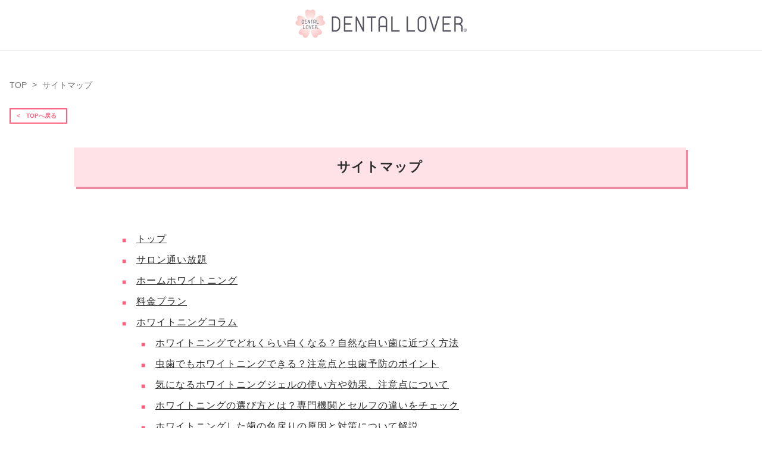

--- FILE ---
content_type: text/html; charset=UTF-8
request_url: https://dental-lover.jp/sitemap/
body_size: 9333
content:
<!DOCTYPE html>
<html lang="ja">
<head prefix="og: http://ogp.me/ns#">
<meta charset="utf-8">
<meta name="viewport" content="width=device-width, initial-scale=1.0">

<title>サイトマップ|【公式】デンタルラバー（DENTAL LOVER）</title>
<meta name="description" content="">
<meta name="keywords" content="">
<meta property="og:type" content="article">
<meta property="og:locale" content="ja_JP">
<meta property="og:title" content="サイトマップ│ホワイトニングと口臭ケアならDENTAL LOVER(デンタルラバー)">
<meta property="og:url" content="https://dental-lover.jp/sitemap/">
<meta property="og:description" content="">
<meta property="og:image" content="https://dental-lover.jp/wp-content/uploads/2020/09/default.jpg">
<meta property="og:site_name" content="【公式】デンタルラバー（DENTAL LOVER）">
<link rel="canonical" href="https://dental-lover.jp/sitemap/" />
<meta name="twitter:site" content="@dentallover_jp">
<meta name="twitter:card" content="summary">
<meta name="twitter:creator" content="@dentallover_jp">
<meta name="twitter:description" content="">
<meta name="twitter:image:src" content="https://dental-lover.jp/wp-content/uploads/2020/09/default.jpg">

<!--<link href="https://fonts.googleapis.com/css?family=Noto+Sans+JP:300,400,500,700,900&display=swap" rel="stylesheet">-->
<link rel="stylesheet" href="https://dental-lover.jp/wp-content/themes/dental-lover/css/reset.css">
<link rel="stylesheet" href="https://dental-lover.jp/wp-content/themes/dental-lover/style.css">

<link rel="stylesheet" href="https://use.fontawesome.com/releases/v5.0.13/css/all.css" integrity="sha384-DNOHZ68U8hZfKXOrtjWvjxusGo9WQnrNx2sqG0tfsghAvtVlRW3tvkXWZh58N9jp" crossorigin="anonymous">


<link rel="shortcut icon" href="https://dental-lover.jp/wp-content/themes/dental-lover/images/favicon.ico">
<style>.sitemap .sitemap-main p {
  position: relative;
  margin-bottom: .5rem;
  padding-left: 1.5rem;
  font-size: 1rem;
}

.sitemap .sitemap-main p::before {
  content: '■';
  position: absolute;
  left: 0;
  top: .375rem;
  display: block;
  font-size: .75rem;
  color: #fc627f;
}

.sitemap .sitemap-main p a {
  display: inline-block;
  text-decoration: underline;
}

.sitemap .sitemap-main p.indent-plus1 {
  margin-left: 1rem;
}

.sitemap .sitemap-main p.indent-plus2 {
  margin-left: 2rem;
}

.sitemap .sitemap-main p.indent-plus3 {
  margin-left: 3rem;
}</style><meta name='robots' content='max-image-preview:large' />
<link rel='stylesheet' id='wp-block-library-css' href='https://dental-lover.jp/wp-includes/css/dist/block-library/style.min.css?ver=6.2.8' type='text/css' media='all' />
<link rel='stylesheet' id='classic-theme-styles-css' href='https://dental-lover.jp/wp-includes/css/classic-themes.min.css?ver=6.2.8' type='text/css' media='all' />
<style id='global-styles-inline-css' type='text/css'>
body{--wp--preset--color--black: #000000;--wp--preset--color--cyan-bluish-gray: #abb8c3;--wp--preset--color--white: #ffffff;--wp--preset--color--pale-pink: #f78da7;--wp--preset--color--vivid-red: #cf2e2e;--wp--preset--color--luminous-vivid-orange: #ff6900;--wp--preset--color--luminous-vivid-amber: #fcb900;--wp--preset--color--light-green-cyan: #7bdcb5;--wp--preset--color--vivid-green-cyan: #00d084;--wp--preset--color--pale-cyan-blue: #8ed1fc;--wp--preset--color--vivid-cyan-blue: #0693e3;--wp--preset--color--vivid-purple: #9b51e0;--wp--preset--gradient--vivid-cyan-blue-to-vivid-purple: linear-gradient(135deg,rgba(6,147,227,1) 0%,rgb(155,81,224) 100%);--wp--preset--gradient--light-green-cyan-to-vivid-green-cyan: linear-gradient(135deg,rgb(122,220,180) 0%,rgb(0,208,130) 100%);--wp--preset--gradient--luminous-vivid-amber-to-luminous-vivid-orange: linear-gradient(135deg,rgba(252,185,0,1) 0%,rgba(255,105,0,1) 100%);--wp--preset--gradient--luminous-vivid-orange-to-vivid-red: linear-gradient(135deg,rgba(255,105,0,1) 0%,rgb(207,46,46) 100%);--wp--preset--gradient--very-light-gray-to-cyan-bluish-gray: linear-gradient(135deg,rgb(238,238,238) 0%,rgb(169,184,195) 100%);--wp--preset--gradient--cool-to-warm-spectrum: linear-gradient(135deg,rgb(74,234,220) 0%,rgb(151,120,209) 20%,rgb(207,42,186) 40%,rgb(238,44,130) 60%,rgb(251,105,98) 80%,rgb(254,248,76) 100%);--wp--preset--gradient--blush-light-purple: linear-gradient(135deg,rgb(255,206,236) 0%,rgb(152,150,240) 100%);--wp--preset--gradient--blush-bordeaux: linear-gradient(135deg,rgb(254,205,165) 0%,rgb(254,45,45) 50%,rgb(107,0,62) 100%);--wp--preset--gradient--luminous-dusk: linear-gradient(135deg,rgb(255,203,112) 0%,rgb(199,81,192) 50%,rgb(65,88,208) 100%);--wp--preset--gradient--pale-ocean: linear-gradient(135deg,rgb(255,245,203) 0%,rgb(182,227,212) 50%,rgb(51,167,181) 100%);--wp--preset--gradient--electric-grass: linear-gradient(135deg,rgb(202,248,128) 0%,rgb(113,206,126) 100%);--wp--preset--gradient--midnight: linear-gradient(135deg,rgb(2,3,129) 0%,rgb(40,116,252) 100%);--wp--preset--duotone--dark-grayscale: url('#wp-duotone-dark-grayscale');--wp--preset--duotone--grayscale: url('#wp-duotone-grayscale');--wp--preset--duotone--purple-yellow: url('#wp-duotone-purple-yellow');--wp--preset--duotone--blue-red: url('#wp-duotone-blue-red');--wp--preset--duotone--midnight: url('#wp-duotone-midnight');--wp--preset--duotone--magenta-yellow: url('#wp-duotone-magenta-yellow');--wp--preset--duotone--purple-green: url('#wp-duotone-purple-green');--wp--preset--duotone--blue-orange: url('#wp-duotone-blue-orange');--wp--preset--font-size--small: 13px;--wp--preset--font-size--medium: 20px;--wp--preset--font-size--large: 36px;--wp--preset--font-size--x-large: 42px;--wp--preset--spacing--20: 0.44rem;--wp--preset--spacing--30: 0.67rem;--wp--preset--spacing--40: 1rem;--wp--preset--spacing--50: 1.5rem;--wp--preset--spacing--60: 2.25rem;--wp--preset--spacing--70: 3.38rem;--wp--preset--spacing--80: 5.06rem;--wp--preset--shadow--natural: 6px 6px 9px rgba(0, 0, 0, 0.2);--wp--preset--shadow--deep: 12px 12px 50px rgba(0, 0, 0, 0.4);--wp--preset--shadow--sharp: 6px 6px 0px rgba(0, 0, 0, 0.2);--wp--preset--shadow--outlined: 6px 6px 0px -3px rgba(255, 255, 255, 1), 6px 6px rgba(0, 0, 0, 1);--wp--preset--shadow--crisp: 6px 6px 0px rgba(0, 0, 0, 1);}:where(.is-layout-flex){gap: 0.5em;}body .is-layout-flow > .alignleft{float: left;margin-inline-start: 0;margin-inline-end: 2em;}body .is-layout-flow > .alignright{float: right;margin-inline-start: 2em;margin-inline-end: 0;}body .is-layout-flow > .aligncenter{margin-left: auto !important;margin-right: auto !important;}body .is-layout-constrained > .alignleft{float: left;margin-inline-start: 0;margin-inline-end: 2em;}body .is-layout-constrained > .alignright{float: right;margin-inline-start: 2em;margin-inline-end: 0;}body .is-layout-constrained > .aligncenter{margin-left: auto !important;margin-right: auto !important;}body .is-layout-constrained > :where(:not(.alignleft):not(.alignright):not(.alignfull)){max-width: var(--wp--style--global--content-size);margin-left: auto !important;margin-right: auto !important;}body .is-layout-constrained > .alignwide{max-width: var(--wp--style--global--wide-size);}body .is-layout-flex{display: flex;}body .is-layout-flex{flex-wrap: wrap;align-items: center;}body .is-layout-flex > *{margin: 0;}:where(.wp-block-columns.is-layout-flex){gap: 2em;}.has-black-color{color: var(--wp--preset--color--black) !important;}.has-cyan-bluish-gray-color{color: var(--wp--preset--color--cyan-bluish-gray) !important;}.has-white-color{color: var(--wp--preset--color--white) !important;}.has-pale-pink-color{color: var(--wp--preset--color--pale-pink) !important;}.has-vivid-red-color{color: var(--wp--preset--color--vivid-red) !important;}.has-luminous-vivid-orange-color{color: var(--wp--preset--color--luminous-vivid-orange) !important;}.has-luminous-vivid-amber-color{color: var(--wp--preset--color--luminous-vivid-amber) !important;}.has-light-green-cyan-color{color: var(--wp--preset--color--light-green-cyan) !important;}.has-vivid-green-cyan-color{color: var(--wp--preset--color--vivid-green-cyan) !important;}.has-pale-cyan-blue-color{color: var(--wp--preset--color--pale-cyan-blue) !important;}.has-vivid-cyan-blue-color{color: var(--wp--preset--color--vivid-cyan-blue) !important;}.has-vivid-purple-color{color: var(--wp--preset--color--vivid-purple) !important;}.has-black-background-color{background-color: var(--wp--preset--color--black) !important;}.has-cyan-bluish-gray-background-color{background-color: var(--wp--preset--color--cyan-bluish-gray) !important;}.has-white-background-color{background-color: var(--wp--preset--color--white) !important;}.has-pale-pink-background-color{background-color: var(--wp--preset--color--pale-pink) !important;}.has-vivid-red-background-color{background-color: var(--wp--preset--color--vivid-red) !important;}.has-luminous-vivid-orange-background-color{background-color: var(--wp--preset--color--luminous-vivid-orange) !important;}.has-luminous-vivid-amber-background-color{background-color: var(--wp--preset--color--luminous-vivid-amber) !important;}.has-light-green-cyan-background-color{background-color: var(--wp--preset--color--light-green-cyan) !important;}.has-vivid-green-cyan-background-color{background-color: var(--wp--preset--color--vivid-green-cyan) !important;}.has-pale-cyan-blue-background-color{background-color: var(--wp--preset--color--pale-cyan-blue) !important;}.has-vivid-cyan-blue-background-color{background-color: var(--wp--preset--color--vivid-cyan-blue) !important;}.has-vivid-purple-background-color{background-color: var(--wp--preset--color--vivid-purple) !important;}.has-black-border-color{border-color: var(--wp--preset--color--black) !important;}.has-cyan-bluish-gray-border-color{border-color: var(--wp--preset--color--cyan-bluish-gray) !important;}.has-white-border-color{border-color: var(--wp--preset--color--white) !important;}.has-pale-pink-border-color{border-color: var(--wp--preset--color--pale-pink) !important;}.has-vivid-red-border-color{border-color: var(--wp--preset--color--vivid-red) !important;}.has-luminous-vivid-orange-border-color{border-color: var(--wp--preset--color--luminous-vivid-orange) !important;}.has-luminous-vivid-amber-border-color{border-color: var(--wp--preset--color--luminous-vivid-amber) !important;}.has-light-green-cyan-border-color{border-color: var(--wp--preset--color--light-green-cyan) !important;}.has-vivid-green-cyan-border-color{border-color: var(--wp--preset--color--vivid-green-cyan) !important;}.has-pale-cyan-blue-border-color{border-color: var(--wp--preset--color--pale-cyan-blue) !important;}.has-vivid-cyan-blue-border-color{border-color: var(--wp--preset--color--vivid-cyan-blue) !important;}.has-vivid-purple-border-color{border-color: var(--wp--preset--color--vivid-purple) !important;}.has-vivid-cyan-blue-to-vivid-purple-gradient-background{background: var(--wp--preset--gradient--vivid-cyan-blue-to-vivid-purple) !important;}.has-light-green-cyan-to-vivid-green-cyan-gradient-background{background: var(--wp--preset--gradient--light-green-cyan-to-vivid-green-cyan) !important;}.has-luminous-vivid-amber-to-luminous-vivid-orange-gradient-background{background: var(--wp--preset--gradient--luminous-vivid-amber-to-luminous-vivid-orange) !important;}.has-luminous-vivid-orange-to-vivid-red-gradient-background{background: var(--wp--preset--gradient--luminous-vivid-orange-to-vivid-red) !important;}.has-very-light-gray-to-cyan-bluish-gray-gradient-background{background: var(--wp--preset--gradient--very-light-gray-to-cyan-bluish-gray) !important;}.has-cool-to-warm-spectrum-gradient-background{background: var(--wp--preset--gradient--cool-to-warm-spectrum) !important;}.has-blush-light-purple-gradient-background{background: var(--wp--preset--gradient--blush-light-purple) !important;}.has-blush-bordeaux-gradient-background{background: var(--wp--preset--gradient--blush-bordeaux) !important;}.has-luminous-dusk-gradient-background{background: var(--wp--preset--gradient--luminous-dusk) !important;}.has-pale-ocean-gradient-background{background: var(--wp--preset--gradient--pale-ocean) !important;}.has-electric-grass-gradient-background{background: var(--wp--preset--gradient--electric-grass) !important;}.has-midnight-gradient-background{background: var(--wp--preset--gradient--midnight) !important;}.has-small-font-size{font-size: var(--wp--preset--font-size--small) !important;}.has-medium-font-size{font-size: var(--wp--preset--font-size--medium) !important;}.has-large-font-size{font-size: var(--wp--preset--font-size--large) !important;}.has-x-large-font-size{font-size: var(--wp--preset--font-size--x-large) !important;}
.wp-block-navigation a:where(:not(.wp-element-button)){color: inherit;}
:where(.wp-block-columns.is-layout-flex){gap: 2em;}
.wp-block-pullquote{font-size: 1.5em;line-height: 1.6;}
</style>
<script type='text/javascript' src='https://dental-lover.jp/wp-includes/js/jquery/jquery.min.js?ver=3.6.4' id='jquery-core-js'></script>
<script type='text/javascript' src='https://dental-lover.jp/wp-includes/js/jquery/jquery-migrate.min.js?ver=3.4.0' id='jquery-migrate-js'></script>
<script type='text/javascript' src='https://dental-lover.jp/wp-content/themes/dental-lover/js/common.js?ver=6.2.8' id='pl-common-js'></script>
<link rel="https://api.w.org/" href="https://dental-lover.jp/wp-json/" /><link rel="alternate" type="application/json" href="https://dental-lover.jp/wp-json/wp/v2/pages/129" /><link rel="canonical" href="https://dental-lover.jp/sitemap/" />
<link rel="alternate" type="application/json+oembed" href="https://dental-lover.jp/wp-json/oembed/1.0/embed?url=https%3A%2F%2Fdental-lover.jp%2Fsitemap%2F" />
<link rel="alternate" type="text/xml+oembed" href="https://dental-lover.jp/wp-json/oembed/1.0/embed?url=https%3A%2F%2Fdental-lover.jp%2Fsitemap%2F&#038;format=xml" />
<noscript><style>.lazyload[data-src]{display:none !important;}</style></noscript><style>.lazyload{background-image:none !important;}.lazyload:before{background-image:none !important;}</style><meta name="redi-version" content="1.2.7" />

</head>
<body id="top" class="page-template page-template-page-sitemap page-template-page-sitemap-php page page-id-129">

<header id="header" class="header">
  <div class="header-inner">
    <p class="site-logo"><a href="https://dental-lover.jp"><img src="[data-uri]" alt="DENTAL LOVER(デンタルラバー)│ホワイトニングと口臭ケアの美容サロン" data-src="https://dental-lover.jp/wp-content/themes/dental-lover/images/sito-logo.png" decoding="async" class="lazyload"><noscript><img src="https://dental-lover.jp/wp-content/themes/dental-lover/images/sito-logo.png" alt="DENTAL LOVER(デンタルラバー)│ホワイトニングと口臭ケアの美容サロン" data-eio="l"></noscript></a></p>
    <!--<div class="login-btn">
      <a href="https://tree-appt.com/reserve/hvRdwFeZJy/">
        <img src="[data-uri]" class="ofi lazyload" alt="会員様の施術予約はこちら" data-src="https://dental-lover.jp/wp-content/themes/dental-lover/images/head_member_login.png" decoding="async"><noscript><img src="https://dental-lover.jp/wp-content/themes/dental-lover/images/head_member_login.png" class="ofi" alt="会員様の施術予約はこちら" data-eio="l"></noscript>
      </a>
    </div>-->

    <!--<button type="button" id="nav-open" class="navbutton nav-open">
      <span class="menu-bar menu-bar-1"></span>
      <span class="menu-bar menu-bar-2"></span>
      <span class="menu-bar menu-bar-3"></span>
    </button>

    <div id="header-nav-wrap" class="header-nav-wrap">
      <div id="header-nav" class="header-nav">
        <button type="button" id="nav-close" class="navbutton nav-close">
          <span class="menu-bar menu-bar-1"></span>
          <span class="menu-bar menu-bar-3"></span>
        </button>
        <nav id="header-menu" class="header-menu">
          <ul>
            <li><a href="https://dental-lover.jp">デンタルラバーTOP</a></li>
            <li><a href="https://dental-lover.jp/about/">デンタルラバーについて</a></li>
            <li><a href="https://dental-lover.jp/salon/">店舗情報</a></li>
            <li>
              <input id="menu-check1" class="menu-check" type="checkbox">
              <label class="menu-label" for="menu-check1">プラン・商品</label>
              <div class="menu-content">
                <a href="https://shop.dental-lover.jp/lp?u=salon">サロン通い放題</a>
                <a href="https://shop.dental-lover.jp/lp?u=super_white_lv">スーパーホワイトLV2</a>
                <a href="https://shop.dental-lover.jp/lp?u=super_whitening_gel">ホワイトニングゲル</a>
                <a href="https://shop.dental-lover.jp/lp?u=fc">副業プチFC</a>
                <a href="https://shop.dental-lover.jp/lp?u=super_breath_lv">スーパーブレスLV</a>
              </div>
            </li>
            <li><a href="https://dental-lover.jp/salon-price/">料金表</a></li>
            <li><a href="https://dental-lover.jp/voice/">お客様の声(口コミ)</a></li>
            <li><a href="https://dental-lover.jp/blog/">ホワイトニングコラム</a></li>
            <li><a href="https://dental-lover.jp/infographic/">インフォグラフィック</a></li>
            <li><a href="https://shop.dental-lover.jp/shop/contact/draft">メール問合せ</a></li>
            <li><a href="https://dental-lover.jp/faq/">よくある質問</a></li>
            <li>
              <input id="menu-check2" class="menu-check" type="checkbox">
              <label class="menu-label" for="menu-check2">その他</label>
              <div class="menu-content">
                <a href="https://dental-lover.jp/recruit">求人情報</a>
                <a href="https://shop.dental-lover.jp/shop/law_info">会社概要</a>
                <a href="https://dental-lover.jp/guide-salon">ご利用ガイド</a>
                <a href="https://store.dental-lover.jp/Contents/download/ec_termsofuse_20201118.pdf">ECサイト利用規約</a>
                <a href="https://store.dental-lover.jp/Contents/download/termsofuse_202004714.pdf">サロン利用規約</a>
              </div>
            </li>
            <li><a href="https://led-lover.jp/">LEDラバーはこちら</a></li>
          </ul>
        </nav>
      </div>
    </div>-->

  </div><!--end header-inner-->
</header>
<div class="container article-page fixed-page sitemap">
  <div id="breadcrumb" class="bread post-bread">
    <ol>
      <li>
        <a href="https://dental-lover.jp">
          <span>TOP</span>
        </a>
      </li>
      <li>
        <a>
          サイトマップ
        </a>
      </li>
    </ol>
  </div>
  <div class="top-back">
    <a href="https://dental-lover.jp"><　TOPへ戻る</a>
  </div>
  <div class="contents">
          <article class="article-content">
        <div class="article-header">
          <div class="box-heading blog-box-heading">
            <h1>サイトマップ</h1>
          </div>
        </div><!--article-header-->

        <div class="article-main sitemap-main">
          <p><a href="https://dental-lover.jp/">トップ</a></p>
          <p><a href="https://shop.dental-lover.jp/lp?u=salon">サロン通い放題</a></p>
          <p><a href="https://shop.dental-lover.jp/lp?u=super_white_lv">ホームホワイトニング</a></p>
          <p><a href="https://dental-lover.jp/dental-lover#price">料金プラン</a></p>

          <!--ホワイトニングコラム-->
          <p><a href="https://dental-lover.jp/blog/">ホワイトニングコラム</a></p>
                              <p class="indent-plus2">
          <a href="https://dental-lover.jp/blog/whitelevel/">
          ホワイトニングでどれくらい白くなる？自然な白い歯に近づく方法          </a>
          </p>
                    <p class="indent-plus2">
          <a href="https://dental-lover.jp/blog/cavities/">
          虫歯でもホワイトニングできる？注意点と虫歯予防のポイント          </a>
          </p>
                    <p class="indent-plus2">
          <a href="https://dental-lover.jp/blog/whiteninggel/">
          気になるホワイトニングジェルの使い方や効果、注意点について          </a>
          </p>
                    <p class="indent-plus2">
          <a href="https://dental-lover.jp/blog/choose/">
          ホワイトニングの選び方とは？専門機関とセルフの違いをチェック          </a>
          </p>
                    <p class="indent-plus2">
          <a href="https://dental-lover.jp/blog/color-return/">
          ホワイトニングした歯の色戻りの原因と対策について解説          </a>
          </p>
                    <p class="indent-plus2">
          <a href="https://dental-lover.jp/blog/merit-demerit/">
          歯のホワイトニングのメリット・デメリットについて解説          </a>
          </p>
                    <p class="indent-plus2">
          <a href="https://dental-lover.jp/blog/acidetch/">
          酸蝕歯（さんしょくし）でもホワイトニングできる？酸蝕歯の原因と注意点          </a>
          </p>
                    <p class="indent-plus2">
          <a href="https://dental-lover.jp/blog/noeffect/">
          ホワイトニングをしても効果がない？白くならない、色戻りなどの原因          </a>
          </p>
                    <p class="indent-plus2">
          <a href="https://dental-lover.jp/blog/whitening-yourself/">
          自分で行う歯のホワイトニング方法は？それぞれ違いを徹底解説          </a>
          </p>
                    <p class="indent-plus2">
          <a href="https://dental-lover.jp/blog/brownspot/">
          これはブラウンスポット？目立つ歯のシミを取り除く方法          </a>
          </p>
                    <p class="indent-plus2">
          <a href="https://dental-lover.jp/blog/selfwhiteningsalon/">
          セルフホワイトニングサロンと歯医者の施術、特徴や価格の違いとは？          </a>
          </p>
                    <p class="indent-plus2">
          <a href="https://dental-lover.jp/blog/eyetooth/">
          犬歯は他の歯よりも黄ばみやすいって本当？犬歯の黄ばみの原因と対処法          </a>
          </p>
                    <p class="indent-plus2">
          <a href="https://dental-lover.jp/blog/originalcolor/">
          歯本来の色には個人差あり！元々の色を取り戻す方法とは？          </a>
          </p>
                    <p class="indent-plus2">
          <a href="https://dental-lover.jp/blog/tetracyclineteeth/">
          テトラサイクリン歯はホワイトニングで白くなる？白さを取り戻す3つの方法          </a>
          </p>
                    <p class="indent-plus2">
          <a href="https://dental-lover.jp/blog/toothpaste/">
          ホワイトニング歯磨き粉は危険？自然な白さを取り戻す歯磨き粉の選び方          </a>
          </p>
                    <p class="indent-plus2">
          <a href="https://dental-lover.jp/blog/brittle/">
          ホワイトニングで歯がもろくなる？歯のダメージを防ぐおすすめの方法とは          </a>
          </p>
                    <p class="indent-plus2">
          <a href="https://dental-lover.jp/blog/attention/">
          ホワイトニングの注意点とは？施術後に気を付けるべきポイントも紹介          </a>
          </p>
                    <p class="indent-plus2">
          <a href="https://dental-lover.jp/blog/cannot/">
          ホワイトニングができない人がいるのはどうして？          </a>
          </p>
                    <p class="indent-plus2">
          <a href="https://dental-lover.jp/blog/risk/">
          ホワイトニングの危険性は？副作用についても解説          </a>
          </p>
                    <p class="indent-plus2">
          <a href="https://dental-lover.jp/blog/regret/">
          ホワイトニングで後悔しないために！理解しておきたい5つのポイント          </a>
          </p>
                    <p class="indent-plus2">
          <a href="https://dental-lover.jp/blog/minors/">
          ホワイトニングに年齢制限はある？未成年でも自然な白い歯に！          </a>
          </p>
                              
          <!--インフォグラフィック-->
          <p><a href="https://dental-lover.jp/infographic/">インフォグラフィック</a></p>
                              <p class="indent-plus2">
          <a href="https://dental-lover.jp/infographic/woman_breath/">
          女性の口臭が気になる男性は100％！どんな時に感じた？          </a>
          </p>
                    <p class="indent-plus2">
          <a href="https://dental-lover.jp/infographic/odor-noticed/">
          約4人に1人は、友達の口臭が気になったことがある！          </a>
          </p>
                    <p class="indent-plus2">
          <a href="https://dental-lover.jp/infographic/disappoint_top5/">
          男性ががっかりしてしまう女性TOP5。1位は「清潔感がない」          </a>
          </p>
                    <p class="indent-plus2">
          <a href="https://dental-lover.jp/infographic/without-mask/">
          マスクを外したときに自分の口臭が…！ 気になった女性は約4人に1人          </a>
          </p>
                    <p class="indent-plus2">
          <a href="https://dental-lover.jp/infographic/badbreath-relationship/">
          デート中に彼女の口臭が！ 気になった男性は約5人に1人          </a>
          </p>
                    <p class="indent-plus2">
          <a href="https://dental-lover.jp/infographic/breathcare/">
          若い女性こそ口のニオイに注意？ 自分の口臭が気になる女性は約8割！          </a>
          </p>
                    <p class="indent-plus2">
          <a href="https://dental-lover.jp/infographic/mens-questionnaire/">
          残念な女性1位は「清潔感がない」！ 歯の黄ばみが原因で冷める男性は約4割          </a>
          </p>
                    <p class="indent-plus2">
          <a href="https://dental-lover.jp/infographic/self-concern/">
          鏡を見てショック！ 自分の歯の黄ばみが気になる女性は9割弱          </a>
          </p>
                    <p class="indent-plus2">
          <a href="https://dental-lover.jp/infographic/others_stain/">
          言わないけど実は気づいている!? 他人の歯の黄ばみ          </a>
          </p>
                    <p class="indent-plus2">
          <a href="https://dental-lover.jp/infographic/questionnaire_about_stain/">
          彼女の歯が黄ばんでいたら？ 約77％の男性は「ホワイトニングをしてほしい」          </a>
          </p>
                    <p class="indent-plus2">
          <a href="https://dental-lover.jp/infographic/bridal-whitening/">
          「ブライダルホワイトニング」って知ってる？してみたい人は約3人に1人！          </a>
          </p>
                              
          <p><a href="https://dental-lover.jp/news">NEWS</a></p><p class="indent-plus2"><a href="https://dental-lover.jp/news/2023-5-30/">健達ねっとにスーパーホワイトLVが掲載</a></p><p class="indent-plus2"><a href="https://dental-lover.jp/news/2023-4-14/">Collect.(コレクト)にスーパーホワイトLVが掲載</a></p><p class="indent-plus2"><a href="https://dental-lover.jp/news/2023-03-30/">「咲くラボ」にスーパーブレスLVが掲載</a></p><p class="indent-plus2"><a href="https://dental-lover.jp/news/2023-02-20/">「Gravil」にスーパーブレスLVが掲載</a></p><p class="indent-plus2"><a href="https://dental-lover.jp/news/2022-10-17/">いまざと駅前歯科クリニックの「歯の健康手引き」にスーパーホワイトLVが掲載</a></p><p class="indent-plus2"><a href="https://dental-lover.jp/news/collagen-hairiron-lv/">ヘアセットとヘアトリートメントが1台で！日本初のLED照射式ストレートアイロン『コラーゲンヘアアイロンLV』2022/7/7新発売！</a></p><p class="indent-plus2"><a href="https://dental-lover.jp/news/super-collagen-oil/">これ1本で髪トリートメントと肌トリートメントが！？ サロン開発「スーパーコラーゲンオイル」2022/7/1新発売！</a></p><p class="indent-plus2"><a href="https://dental-lover.jp/news/2022-6-15_3/">クチコミポイ活サイト「モノシル」にスーパーブレスLVのレビューが掲載</a></p><p class="indent-plus2"><a href="https://dental-lover.jp/news/2022-6-15_2/">クチコミポイ活サイト「モノシル」にスーパーホワイトLVのレビューが掲載</a></p><p class="indent-plus2"><a href="https://dental-lover.jp/news/2022-6-15/">恋愛と結婚の情報サイト「LoveBook」でデンタルラバー・スーパーブレスLVが紹介！</a></p><p class="indent-plus2"><a href="https://dental-lover.jp/news/2022-5-25/">恋愛と結婚の情報サイト「LoveBook」でデンタルラバー・スーパーホワイトLVが紹介！</a></p><p class="indent-plus2"><a href="https://dental-lover.jp/news/2022-4-13/">スーパーブレスLVが「OneStar(ワンスタ)」に取材されました。</a></p><p class="indent-plus2"><a href="https://dental-lover.jp/news/2022-3-31-2/">口コミ評価まとめサイトの「みん評」にスーパーホワイトLVが掲載</a></p><p class="indent-plus2"><a href="https://dental-lover.jp/news/2022-3-31/">口コミ評価まとめサイトの「みん評」にスーパーブレスLVが掲載</a></p><p class="indent-plus2"><a href="https://dental-lover.jp/news/2022-3-18/">美容情報サイト「FIRE BEAUTY」にスーパーブレスLVのレビューが掲載</a></p><p class="indent-plus2"><a href="https://dental-lover.jp/news/2022-2-18/">美容情報サイト「FIRE BEAUTY」にスーパーホワイトLVのレビューが掲載</a></p><p class="indent-plus2"><a href="https://dental-lover.jp/news/2022-1-25/">スーパーホワイトLVが「OneStar(ワンスタ)」に取材されました。</a></p><p class="indent-plus2"><a href="https://dental-lover.jp/news/2022-1-6/">「春奈ザキのタダの通販じゃね～よ」でデンタルラバー・スーパーホワイトLVが紹介！</a></p><p class="indent-plus2"><a href="https://dental-lover.jp/news/2021-11-4/">薬丸裕英さん司会のテレビ東京「なないろ日和！(11月8日放送回）」でデンタルラバー・スーパーホワイトLVが紹介！</a></p><p class="indent-plus2"><a href="https://dental-lover.jp/news/2021-9-13/">「JELLY」10月号でスーパーホワイトLVが紹介されました。</a></p><p class="indent-plus2"><a href="https://dental-lover.jp/news/2021-8-4/">「BRUTUS」 8月15日号でスーパーホワイトLVが紹介されました。</a></p><p class="indent-plus2"><a href="https://dental-lover.jp/news/2021-7-21/">月刊GoodsPress（グッズプレス）8月・9月合併号にスーパーホワイトLVが掲載されました。</a></p><p class="indent-plus2"><a href="https://dental-lover.jp/news/2021-7-13/">美容メディア「ARINE」にスーパーホワイトLVのレビューが掲載</a></p><p class="indent-plus2"><a href="https://dental-lover.jp/news/2021-7-6/">人気男性誌「LEON」にデンタルラバーのスーパーホワイトLV（プラチナシルバー）が特集されました。</a></p><p class="indent-plus2"><a href="https://dental-lover.jp/news/2021-7-5/">週刊「女性自身」の「おこもり美容特集」でデンタルラバーのスーパーホワイトLVが特集されました。</a></p><p class="indent-plus2"><a href="https://dental-lover.jp/news/2021-6-8/">人気婚活サイト「マリッジーナ」にスーパーホワイトLVのレビューが掲載</a></p><p class="indent-plus2"><a href="https://dental-lover.jp/news/2021-5-12/">5月13日(木) 25:25～26:25放送の「EXITV」にて、デンタルラバーの「スーパーホワイトLV」が紹介されます。</a></p><p class="indent-plus2"><a href="https://dental-lover.jp/news/2021-4-22/">人気婚活サイト「マリッジーナ」にスーパーホワイトLVが掲載</a></p><p class="indent-plus2"><a href="https://dental-lover.jp/news/2021-4-16/">4/15のデンタルラバー記者会見の模様が「302メディア」に掲載されました！</a></p><p class="indent-plus2"><a href="https://dental-lover.jp/news/2021-4-15/">株式会社デンタルラボ主催「デンタルラバー2021 新商品発表会」</a></p><p class="indent-plus2"><a href="https://dental-lover.jp/news/2021-3-8/">人気メディア「SmileTeeth」様でスーパーホワイトLVが掲載</a></p><p class="indent-plus2"><a href="https://dental-lover.jp/news/2020-11-12/">ヤマダ電機全国572店舗でスーパーホワイトLVが販売開始しました。</a></p>
          <p><a href="https://dental-lover.jp/faq">よくある質問</a></p>
          <!--<p><a href="https://store.dental-lover.jp/Page/company.aspx">会社概要</a></p>-->
          <p><a href="https://shop.dental-lover.jp/shop/law_info">特定商取引法に基づく表記</a></p>
          <p><a href="https://shop.dental-lover.jp/shop/customer_term">利用規約・同意書</a></p>
          <p><a href="https://shop.dental-lover.jp/shop/privacy">個人情報保護方針</a></p>

          <p><a href="https://dental-lover.jp/infographic/">インフォグラフィック</a></p><p><a href="https://dental-lover.jp/voice/">お客様の声(口コミ)</a></p><p><a href="https://dental-lover.jp/about-salon/">サロン通い放題プラン</a></p><p><a href="https://dental-lover.jp/superwhitelv/">スーパーホワイトLV</a></p><p><a href="https://dental-lover.jp/about/">デンタルラバーについて</a></p><p><a href="https://dental-lover.jp/guide-ec/">ご利用ガイド – オンライン</a></p><p><a href="https://dental-lover.jp/guide-salon/">ご利用ガイド &#8211; ホワイトニングサロン</a></p>
         <p><a href="https://dental-lover.jp/sitemap">サイトマップ</a></p>


        </div><!--end article-main-->



      </article><!--end article-content-->
      </div><!--end contents-->
</div><!--end container-->
<footer id="footer" class="footer">
  <div class="footer-inner">
    <div class="footer-logo-wrap">
      <div class="footer-logo">
        <img src="[data-uri]" class="ofi lazyload" data-src="https://dental-lover.jp/wp-content/themes/dental-lover/images/footer-logo.png" decoding="async"><noscript><img src="https://dental-lover.jp/wp-content/themes/dental-lover/images/footer-logo.png" class="ofi" data-eio="l"></noscript>
      </div>
      <div class="sns-wrap">
        <ul>
          <li>
                    <a href="https://www.facebook.com/DentalLover.whitening "target="_brank">
                      <img src="[data-uri]" class="ofi lazyload" "target="デンタルラボ【公式】Facebook" data-src="https://dental-lover.jp/wp-content/themes/dental-lover/images/facebook-icon.png" decoding="async"><noscript><img src="https://dental-lover.jp/wp-content/themes/dental-lover/images/facebook-icon.png" class="ofi" "target="デンタルラボ【公式】Facebook" data-eio="l"></noscript>
                    </a>
                  </li><li>
                    <a href="https://twitter.com/dentallover_jp?s=11 "target="_brank">
                      <img src="[data-uri]" class="ofi lazyload" "target="デンタルラボ【公式】twitter" data-src="https://dental-lover.jp/wp-content/themes/dental-lover/images/twitter-icon.png" decoding="async"><noscript><img src="https://dental-lover.jp/wp-content/themes/dental-lover/images/twitter-icon.png" class="ofi" "target="デンタルラボ【公式】twitter" data-eio="l"></noscript>
                    </a>
                  </li><li>
                    <a href="https://www.instagram.com/beauty_led_lover_jp/ "target="_brank">
                      <img src="[data-uri]" class="ofi lazyload" "target="デンタルラボ【公式】instagram" data-src="https://dental-lover.jp/wp-content/themes/dental-lover/images/instagram-icon.png" decoding="async"><noscript><img src="https://dental-lover.jp/wp-content/themes/dental-lover/images/instagram-icon.png" class="ofi" "target="デンタルラボ【公式】instagram" data-eio="l"></noscript>
                    </a>
                  </li><li>
                    <a href="https://www.youtube.com/channel/UCh-Y_e9bGMDDLxsVUMSynQg "target="_brank">
                      <img src="[data-uri]" class="ofi lazyload" "target="デンタルラボ【公式】Youtubeチャンネル" data-src="https://dental-lover.jp/wp-content/themes/dental-lover/images/youtube-icon.png" decoding="async"><noscript><img src="https://dental-lover.jp/wp-content/themes/dental-lover/images/youtube-icon.png" class="ofi" "target="デンタルラボ【公式】Youtubeチャンネル" data-eio="l"></noscript>
                    </a>
                  </li><li>
                    <a href="https://store.dental-lover.jp/Form/inquiry/InquiryInput.aspx "target="_self">
                      <img src="[data-uri]" class="ofi lazyload" "target="お問い合わせフォーム" data-src="https://dental-lover.jp/wp-content/themes/dental-lover/images/contact-icon.png" decoding="async"><noscript><img src="https://dental-lover.jp/wp-content/themes/dental-lover/images/contact-icon.png" class="ofi" "target="お問い合わせフォーム" data-eio="l"></noscript>
                    </a>
                  </li>        </ul>
      </div>
    </div><!--end footer-logo-wrap -->

    <div class="footer-nav-wrap">
      <ul class="footer-menu footer-menu-left">
        <li><a href="https://led-lover.jp/company">会社概要</a></li>
        <li><a href="https://shop.dental-lover.jp/shop/law_info">特定商取引に基づく表示</a></li>
        <li><a href="https://shop.dental-lover.jp/shop/customer_term">ECサイト利用規約</a></li>
        <li><a href="https://shop.dental-lover.jp/shop/privacy">個人情報保護方針</a></li>
        <li><a href="https://shop.dental-lover.jp/shop/contact/draft">お問い合わせ</a></li>
      </ul>
    </div>

    <div class="copyright">
      <p>Copyright Ⓒ Dental Labo Since 2020 All Rights Reserved</p>
    </div>
  </div><!--end footer-inner-->
</footer>
<script type='text/javascript' id='eio-lazy-load-js-before'>
var eio_lazy_vars = {"exactdn_domain":"","skip_autoscale":0,"threshold":0};
</script>
<script type='text/javascript' src='https://dental-lover.jp/wp-content/plugins/ewww-image-optimizer/includes/lazysizes.min.js?ver=701' id='eio-lazy-load-js'></script>
<script type='text/javascript' src='https://dental-lover.jp/wp-content/themes/dental-lover/js/scroll.js?ver=6.2.8' id='scroll-js'></script>
<script type='text/javascript' src='https://dental-lover.jp/wp-content/themes/dental-lover/js/ofi.min.js?ver=6.2.8' id='ofi-js'></script>

</body>
<!--<style>
/*確認のため一時記述*/
#wpadminbar {
  display: none;
}

html {
  margin-top: 0 !important;
}

</style>-->
</html>


--- FILE ---
content_type: text/css
request_url: https://dental-lover.jp/wp-content/themes/dental-lover/style.css
body_size: 16757
content:
@charset "utf-8";

/*
theme Name: dental-lover
Author: H.Y
Description: original theme
version： 1.0.0
*/
/*------------------------------------------------------------
全ページ共通
-------------------------------------------------------------*/
* {
  box-sizing: border-box;
}

html {
  font-size: 16px;
}

body {
  margin: 0;
  padding: 0;
  color: #2c2c2c;
  font-family: 'ヒラギノ角ゴ Pro', 'Hiragino Kaku Gothic Pro', 'Noto Sans JP', sans-serif;
  font-weight: 400;
  line-height: 1.4;
}

a {
  display: block;
  transition: .5s;
  text-decoration: none;
  color: #2c2c2c;
}

a:hover {
  opacity: .6;
}

a.disabled,
.disabled a {
  pointer-events: none;
}

img {
  max-width: 100%;
  height: auto;
}

.ofi {
  font-family: 'object-fit: cover;';
  object-fit: cover;
}
.pc{
  display: block;
}
.smp{
  display: none;
}


.mar_b50 {
    margin-bottom: 50px;
}

@media (max-width: 1010px) {
.pc{
  display: none;
}
.smp{
  display: inline-block;
}
}
.tab-dsp-b,
.smp-dsp-b {
  display: none;
}

.header-inner,
.footer-inner,
.container {
  box-sizing: border-box;
  margin: 0 auto;
  padding: 1rem;
}

.container {
  max-width: 1292px;
  margin-top: 116px;
}

.contents {
  max-width: 1032px;
  margin: 0 auto;
}

/*パンくずリスト*/
.bread {
  margin-bottom: 1.75rem;
}

.bread ol {
  margin: 0;
  padding: 0;
  list-style: none;
}

.bread li {
  display: inline-block;
}

.bread li a {
  display: inline;
  margin-right: .3rem;
  color: #707070;
  font-size: .875rem;
}
.bread li:last-child a{
  opacity: 1;
  pointer-events: none;
}

.bread li a:last-child:hover {
  opacity: 1;
}

.bread li::after {
  position: relative;
  top: -1px;
  margin-right: .3rem;
  content: '\003e';
  color: #707070;
  font-size: .875rem;
}

.bread li:last-child::after {
  content: none;
}

/*トップの戻るボタン*/
.top-back {
  margin-bottom: 2.75rem;
}

.top-back a {
  display: inline-block;
  padding: .375rem 1rem .375rem .625rem;
  color: #fc627f;
  border: 2px solid #fc627f;
  font-size: .625rem;
  font-weight: bold;
  line-height: 1;
}

/*コンテンツタイトル*/
.contents h1 {
  margin-bottom: 4.375rem;
  padding: .5rem .625rem;
  text-align: left;
  letter-spacing: 1px;
  background-color: #fbebef;
  font-size: 1.125rem;
}

/*見出しボックスタイプ*/
.box-heading {
  position: relative;
  margin-top: 4px;
  margin-bottom: 4rem;
  margin-left: 4px;
  text-align: center;
  background-color: #ed8aa2;
}

.box-heading b,
.box-heading h1,
.box-heading span,
.box-heading h2 {
  position: relative;
  top: -4px;
  left: -4px;
  display: block;
  padding: 1.125rem;
  text-align: center;
  letter-spacing: 1px;
  background-color: #ffe1e8;
  font-size: 1.375rem;
}

/*見出し線タイプ*/
.line-heading {
  position: relative;
  margin-bottom: 2.25rem;
  text-align: center;
  letter-spacing: 1px;
  font-size: 1.875rem;
  font-weight: normal;
  line-height: 1;
}

.line-heading::after {
  position: absolute;
  top: 50%;
  left: 0;
  width: 100%;
  height: 1px;
  content: '';
  transform: translateY(-50%);
  background-color: #535353;
}

.line-heading span {
  position: relative;
  z-index: 1;
  display: inline-block;
  width: 250px;
  background-color: #fff;
}

/*snsボタン*/
.sns-wrap {
  text-align: center;
}

.sns-wrap ul {
  font-size: 0;
}

.sns-wrap ul li {
  display: inline-block;
  margin-right: 1.375rem;
}

.sns-wrap ul li:last-child {
  margin-right: 0;
}

.sns-wrap ul li img {
  display: block;
  width: 28px;
  height: 28px;
}

/*ピンクボタン*/
.pink-btn {
  display: inline-block;
  margin-top: 2px;
  margin-left: 2px;
  background-color: #ed8aa2;
}

.pink-btn a {
  position: relative;
  top: -2px;
  left: -2px;
  padding: .75rem 1rem;
  letter-spacing: 1px;
  color: #ed8aa2;
  border: 1px solid #ed8aa2;
  background-color: #fff;
  font-size: .8125rem;
  line-height: 1;
}

/*すべて見るボタン*/
.more-link-btn {
  text-align: center;
}

.more-link-btn a {
  display: inline-block;
  padding: .625rem 1.875rem;
  border: 1px solid #9e9e9e;
  line-height: 1;
}

/*------------------------------------------------------------
header
-------------------------------------------------------------*/
.header {
  position: fixed;
  z-index: 10;
  top: 0;
  left: 0;
  width: 100%;
  border-bottom: 1px solid #ddd;
  background-color: #fff;
}

.header-inner {
  position: relative;
  padding: 1rem;
  text-align: center;
  line-height: 1;
}

.site-logo {
  display: inline-block;
  line-height: 1;
}

.site-logo img {
  display: block;
}

/*ボタン*/
.login-btn {
  position: absolute;
  top: 50%;
  right: 6rem;
  transform: translateY(-50%);
}

.login-btn img {
  display: block;
  height: 46px;
}

.navbutton {
  position: relative;
  z-index: 11;
  display: block;
  width: 45px;
  height: 40px;
  padding: 8px;
  cursor: pointer;
  border: none;
  background: none;
}

.navbutton:active,
.navbutton:focus {
  outline: none;
}

.navbutton .menu-bar {
  position: absolute;
  left: 0;
  display: inline-block;
  width: 100%;
  height: 3px;
  transition: .15s ease-in-out;
  background-color: #ff0000;
}

.menu-bar-1 {
  top: 0;
}

.menu-bar-2 {
  top: 17px;
}

.menu-bar-3 {
  top: 34px;
}

.nav-open {
  position: absolute;
  top: 50%;
  right: 2rem;
  transform: translateY(-50%);
}

.nav-close {
  position: absolute;
  z-index: 12;
  top: 2rem;
  right: 309px;
  padding: 1.5rem;
  border-top: 1px solid #333;
  border-bottom: 1px solid #333;
  border-left: 1px solid #333;
  background-color: #fff;
}

.nav-close .menu-bar-1 {
  top: 22px;
  transform: rotate(45deg);
}

.nav-close .menu-bar-3 {
  top: 22px;
  transform: rotate(-45deg);
}

/*ヘッダーナビ*/
.header-nav-wrap {
  position: fixed;
  z-index: 12;
  top: 0;
  right: -360px;
  width: 360px;
  height: 100vh;
  text-align: left;
}

.header-nav {
  position: relative;
  height: 100%;
  margin-left: 50px;
  border-left: 1px solid #333;
  background-color: #fff;
}

.header-menu {
  padding: 1.5rem;
}

.header-menu ul li {
  padding: 1rem 0.5rem;
  font-weight: bold;
  border-bottom: 1px dotted #999;
}

.header-menu ul li a {
  line-height: 1.4;
  font-size: 1.125rem;
}

.header-menu ul li a span {
  display: block;
  font-weight: normal;
  font-size: .75rem;
  color: #5c5c5c;
}

.header-menu ul li.tel {
  display: none;
}

/*アコーディオンメニュー*/

.header-menu .menu-check{
  display: none;
}
.header-menu .menu-label{
  color: #2c2c2c;
  display: block;
  margin-bottom: 1px;
  padding: 0;
  position: relative;
  font-size: 1.125rem;
}
.header-menu .menu-label:after{
  box-sizing: border-box;
  content: url(images/header_menu_arrow.jpg);
  transform: rotate(-180deg);
  display: block;
  position: absolute;
  right: 0;
  top: 0px;
  text-align: center;
  transition: 0.5s;
  color: #FF0808;
}
.header-menu .menu-content{
  display: block;
  height: 0;
  opacity: 0;
  padding: 0 10px;
  transition: .5s;
  visibility: hidden;
}
.header-menu .menu-content a {
  display: block;
  border-bottom: 1px dotted #999;
  padding: 0.5rem 0;
}
.header-menu .menu-content a:before{
  content:'┗ ';
  color:#EEE;
}
.header-menu .menu-content a:last-child {
  border-bottom: 0;
  padding: 0.5rem 0 0;
}
.header-menu .menu-check:checked + .menu-label:after{
  content: url(images/header_menu_arrow.jpg);
  transform: rotate(0deg);
  color: #FF0808;
}
.header-menu .menu-check:checked + .menu-label + .menu-content{
  height: auto;
  opacity: 1;
  visibility: visible;
  margin-top: 0.5rem;
}

@media (max-width: 448px){
  .header-menu .menu-label{
    font-size: 1rem;
  }
}

@media (max-width: 332px){
  .header-menu .menu-label{
    font-size: 0.875rem;
  }
}

/*------------------------------------------------------------
footer
-------------------------------------------------------------*/
.footer {
  background-color: #eee;
}

.footer-inner {
  position: relative;
  max-width: 1048px;
  margin: 0 auto;
  padding: 4.25rem 3rem 3.375rem;
}

.footer-logo-wrap {
  text-align: center;
}

.footer-logo {
  margin-bottom: 1.75rem;
}

.footer .sns-wrap {
  margin-bottom: 5rem;
}

.footer-nav-wrap {
  margin-bottom: 5rem;
}

.footer-menu {
  display: inline-block;
  margin-right: 1rem;
  vertical-align: top;
}

.footer-menu-right {
  margin-right: 0;
}

.footer-menu li {
  margin-bottom: 1rem;
}

.footer-menu li a {
  position: relative;
  padding-left: 1rem;
  font-size: .8125rem;
}

.footer-menu li a:before {
  position: absolute;
  top: 0;
  left: 0;
  content: '>';
  color: #ed8aa2;
}

.footer-menu li a span {
  color: #5c5c5c;
  font-size: .625rem;
}

.request-wrap {
  position: absolute;
  right: 1rem;
  bottom: 9.5rem;
  text-align: right;
}

.copyright {
  text-align: center;
}

.copyright p {
  color: #525252;
  font-size: .8125rem;
}

/*------------------------------------------------------------
archive-liist(各ページ共通)
-------------------------------------------------------------*/
/*3カラム表示*/
.three-column {
  display: flex;
  flex-wrap: wrap;
}

.three-column .article-list {
  display: inline-flex;
  flex-direction: column;
  width: 30%;
  margin-right: 5%;
  margin-bottom: 2.75rem;
}

.three-column .article-list:nth-of-type(3n) {
  margin-right: 0;
}

.three-column .article-list .img-wrap {
  margin-bottom: 1rem;
}

.three-column .article-list img {
  display: block;
  width: 100%;
  height: 15.5vw;
  max-height: 168px;
}

.three-column .article-list .text-wrap {
  letter-spacing: 2px;
  color: #818181;
}

.three-column .article-list .text-wrap .date {
  display: block;
  margin-bottom: 1rem;
  line-height: 1;
}

.three-column .article-list .text-wrap .blog-title {
  min-height: 3.4rem;
  margin-bottom: 1rem;
  font-weight: normal;
  line-height: 1.7;
}

.three-column .article-list .text-wrap .link-btn {
  text-align: right;
}

/*記事リスト*/
.article-list-wrap {
  margin-bottom: 4rem;
}

/*インスタのみ*/
.instagram-wrap .three-column .article-list img {
  display: block;
  width: 100%;
  height: 28.4vw;
  max-height: 310px;
}
.blog_list.contents h1{
  margin-bottom: 0;
}
/*一覧の見出し*/
.blog_list_heading{
  margin-bottom: 4.375rem;
  padding: .5rem .625rem;
  text-align: center;
  letter-spacing: 1px;
  background-color: #fbebef;
  font-size: 1.125rem;
}

/*記事詳細 目次*/
.article-main .content_menu {
  padding: 2vw 4vw;
  background: #fffcfc;
  border-radius: 10px;
  border: pink 1px solid;
  list-style: none;
  font-size: 0.9em;
}
.article-main .content_menu p {
  font-weight: bold;
  margin-bottom: 0;
  color: #f7657f;
}
.article-main .content_menu ul {
  width:100%;
  list-style: none;
  padding: 0;
  margin: 0;
}
.article-main .content_menu li {
  border-bottom: 1px dotted #f7657f;
  padding: 0.5vh 0;
}
.article-main .content_menu li span{
  font-weight: bold;
}
.article-main .content_menu li a{
  text-decoration:none;
  color: #f7657f;
  display: inline-block;
}

.article-main .content_menu ul ul {
    padding-left: 1vw;
}
.article-main .content_menu li li {
  border-bottom: none;
  padding: 0 0;
}
.article-main .content_menu li li:first-child {
  padding: 0.2vw 0 0;
}
.article-main .content_menu li li:last-child {
  padding: 0 0 0.2vw;
}
.article-main .anchor_position {
  margin-top: -3vw;
  padding-top: 3vw;
}
.blog_detail_page .article-header h1 {
  text-align: left!important;
}


/* 記事内装飾　*/
img.fullsize_img{ width: 100%; }

/*ページネーション(リスト)*/
.pagination {
  margin: 2rem 0 6rem;
  padding-bottom: 3rem;
  text-align: center;
}

.pagination ul {
  font-size: 0;
}

.pagination ul li {
  display: inline-block;
  margin-right: .75rem;
  font-size: 1rem;
}

.pagination ul li:last-child {
  margin-right: 0;
  border: 0;
}

.pagination ul li a,
.pagination .current {
  display: block;
  padding: .5rem;
  color: #ed8aa2;
  font-weight: bold;
}

.pagination .current {
  border-bottom: 1px solid #ed8aa2;
}

.pagination ul li .prev,
.pagination ul li .next {
  border: 0;
}

.pagination ul li a {
  text-decoration: none;
}

/*まだ記事がありません*/
.archive-page .no-article {
  margin: 0 auto;
  padding: 6rem 0;
  text-align: center;
}

/*------------------------------------------------------------
news-list
-------------------------------------------------------------*/
.news-list-wrap {
  max-width: 820px;
  margin: 0 auto 3rem;
}

.news-list {
  padding: 1.25rem 0;
  border-bottom: 1px solid #535353;
}

.news-list:last-child {
  border-bottom: 0;
}

.news-list a {
  position: relative;
  padding-left: 180px;
  color: #494748;
}

.news-list .date {
  position: absolute;
  top: 0;
  left: 0;
  letter-spacing: 2px;
}

.news-list .news-title {
  font-weight: normal;
}



/* コラム */
.news-page .column {
  background-color: #FFE1E8;
  padding: 2rem 0;
  margin-bottom: 6.25rem;
}

.news-page .column .line-heading span {
  background-color: #FFE1E8;
  color: #747474;
}


.news-page .four-column {
  display: flex;
  flex-wrap: wrap;
  margin-bottom: 2rem;
  padding: 0 1rem;
}

.news-page .four-column .article-list {
  display: inline-flex;
  flex-direction: column;
  width: 23.5%;
  margin-right: 2%;
}

.news-page .four-column .article-list:last-child {
  margin-right: 0;
}

.news-page .four-column .article-list .img-wrap {
  margin-bottom: 1rem;
}

.news-page .four-column .article-list img {
  display: block;
  width: 100%;
  height: 13.5vw;
  max-height: 138px;
}

.news-page .four-column .article-list .text-wrap {
  letter-spacing: 2px;
  color: #818181;
}

.news-page .four-column .article-list .text-wrap .date {
  display: block;
  margin-bottom: .5rem;
  line-height: 1;
  font-size: .75rem;
}

.news-page .four-column .article-list .text-wrap .blog-title {
  margin-bottom: 1rem;
  font-weight: normal;
  line-height: 1.7;
}

.news-page .column .more-link-btn a {
  color: #fc627f;
  border: 1px solid #fc627f;
}


@media(max-width: 800px) {
  /*コラム*/
  .news-page .four-column .article-list {
    width: 48%;
    margin-right: 4%;
    margin-bottom: 2rem;
  }

  .news-page .four-column .article-list:nth-of-type(2) {
    margin-right: 0;
  }

  .news-page .four-column .article-list img {
    height: 22vw;
    max-height: none;
  }
}


@media(max-width: 448px) {
  /*コラム*/
  .news-page .four-column .article-list {
    width: 100%;
    margin-right: 0;
    margin-bottom: 2rem;
  }

  .news-page .four-column .article-list img {
    height: 50vw;
  }
}


/*------------------------------------------------------------
選択メニュー
-------------------------------------------------------------*/
.blog-box-heading {
  margin-bottom: 2.375rem;
}

.article-select-wrap .pink-btn {
  margin-top: 4px;
  margin-bottom: 2.75rem;
  margin-left: 4px;
}

.article-select-wrap .pink-btn a {
  top: -4px;
  left: -4px;
  padding: .75rem 2.25rem;
  cursor: pointer;
  font-size: 1.125rem;
  font-weight: bold;
}

.article-select-menu-wrap {
  position: fixed;
  z-index: 15;
  top: 0;
  left: 0;
  display: flex;
  visibility: hidden;
  align-items: center;
  justify-content: center;
  width: 0;
  width: 100%;
  height: 0;
  height: 100%;
  transition: .8s;
  opacity: 0;
  background-color: rgb(255 255 255 / 50%);
}

.article-select-menu-wrap.open {
  visibility: inherit;
  opacity: 1;
}

.article-select-menu {
  z-index: 16;
  overflow: scroll;
  overflow-y: scroll;
  width: 320px;
  max-height: 80vh;
  padding: 1.5rem;
  border: 1px solid #555;
  background-color: #f8f8f8;
  -ms-overflow-style: none;
  scrollbar-width: none;
}

.article-select-menu::-webkit-scrollbar {
  display: none;
}

.article-select-menu li {
  border-bottom: 1px dotted #555;
}

.article-select-menu a {
  padding: 1rem;
}

.article-select-menu .close-btn {
  margin-top: 2rem;
  cursor: pointer;
  text-align: center;
}

.article-select-menu .close-btn .pink-btn {
  margin-top: 2px;
  margin-bottom: 1rem;
  margin-left: 2px;
}

.article-select-menu .close-btn .pink-btn a {
  top: -2px;
  left: -2px;
  font-size: 1rem;
}

/*------------------------------------------------------------
salon一覧
-------------------------------------------------------------*/
.salon-list .box-heading {
  margin-bottom: 3.125rem;
}

.salon-list .box-heading::after {
  position: absolute;
  top: .3125rem;
  left: 3.375rem;
  width: 46px;
  height: 46px;
  content: '';
  background-image: url(images/salon-icon.png);
  background-repeat: no-repeat;
  background-position: center;
  background-size: contain;
}

.salon-list .box-heading h1 {
  margin-bottom: 0;
}

.salon-list .area-title {
  margin-bottom: 4.375rem;
  padding: .5rem .625rem;
  text-align: center;
  letter-spacing: 1px;
  background-color: #fbebef;
  font-size: 1.125rem;
}

.salon-select-wrap {
  margin-bottom: 2rem;
}

.salon-select-wrap ul {
  font-size: 0;
}

.salon-select-wrap ul li {
  display: inline-block;
  margin-right: 1rem;
  margin-bottom: .75rem;
}

.salon-select-wrap .pink-btn {
  margin-top: 3px;
  margin-left: 3px;
}

.salon-select-wrap .pink-btn a {
  top: -3px;
  left: -3px;
  font-size: 1.125rem;
  font-weight: bold;
}

.salon-area-wrap {
  margin-top: -116px;
  margin-bottom: 6.5rem;
  padding-top: 116px;
}

.two-colum {
  display: flex;
  flex-wrap: wrap;
  max-width: 880px;
  margin: 0 auto;
}

.two-colum li {
  display: inline-flex;
  flex-direction: column;
  width: 45.45454454545%;
  margin-right: 8.9090909090%;
  margin-bottom: 2.75rem;
}

.two-colum li:nth-of-type(2n) {
  margin-right: 0;
}

.two-colum li a {
  color: #707070;
}

.two-colum li img {
  width: 100%;
  height: 22.7vw;
  max-height: 220px;
  margin-bottom: .75rem;
}

.two-colum .text-wrap .salon-name {
  margin-bottom: .8125rem;
  letter-spacing: 2px;
  font-size: 1.375rem;
  font-weight: normal;
  line-height: 1;
}

.two-colum .text-wrap .address {
  position: relative;
  min-height: 2.6rem;
  margin-bottom: .5rem;
  padding-left: 3rem;
  font-size: .875rem;
}

.two-colum .text-wrap .address span {
  position: absolute;
  top: 0;
  left: 0;
}

.two-colum .text-wrap .link-btn {
  text-align: right;
  font-weight: bold;
}

/*------------------------------------------------------------
article
-------------------------------------------------------------*/
.article-header {
  margin-bottom: 3.5rem;
}

.article-header .article-date,
.article-header .salon-name {
  padding: 0 1rem;
  font-size: 1.125rem;
  font-weight: bold;
  line-height: 1;
}

.article-header .article-date {
  display: block;
  margin-bottom: 1.25rem;
  letter-spacing: 2px;
  color: #494748;
}

.article-content .article-header span {
  margin-bottom: 1.5rem;
  text-align: center;
  color: #494748;
  font-size: 1.375rem;
  font-weight: bold;
}

.article-content h2 {
  background-color: #fbebef;
  margin-bottom: 1.5rem;
  padding: .5rem .625rem;
  text-align: left;
  color: #494748;
  font-size: 1.5rem;
  font-weight: bold;
}

.article-header .salon-name {
  letter-spacing: 1px;
}

.article-header .salon-name img {
  margin-right: .375rem;
  vertical-align: middle;
}

/*article-main*/
.article-main {
  max-width: 870px;
  margin: 0 auto 3.5rem;
  letter-spacing: 1px;
  font-size: 1.125rem;
  line-height: 1.7;
}

.article-main .thumbnail-wrap {
  margin-bottom: 2.5rem;
}

.article-main .thumbnail-wrap img {
  width: 100%;
  height: auto;
  margin-bottom: 0;
}

.article-main p,
.article-main ul,
.article-main ol,
.article-main table,
.article-main dl,
.article-main blockquote,
.article-main pre,
.article-main code,
.article-main img,
.article-main picture img,
.article-main figure,
.article-main iframe,
.article-main object,
.article-main hr,
.article-main video,
.article-main audio,
.article-main .wp-block-file,
.article-main .wp-block-cover,
.article-main .wp-block-button {
  margin-bottom: 2rem;
}

.article-main p code,
.article-main p img,
.article-main p iframe,
.article-main p object,
.article-main figure img,
.article-main figure iframe,
.article-main figure video,
.article-main figure audio,
.article-main pre code {
  margin-bottom: 0;
}

.article-main b,
.article-main strong {
  font-weight: bold;
}

.article-main a {
  text-decoration: underline;
  word-break: break-all;
}

.article-main ul {
  padding-left: 1.5rem;
  list-style: disc;
}

.article-main ol {
  padding-left: 1.5rem;
  list-style: decimal;
}

.article-main table {
  width: 100%;
}

.article-main th,
.article-main td {
  box-sizing: border-box;
  padding: .625rem;
  text-align: left;
  vertical-align: middle;
  border: 1px solid;
}

.article-main blockquote {
  position: relative;
  padding: 3.5rem 2.5rem 2.5rem;
  background-color: #f1f4f4;
}

.article-main blockquote::before,
.article-main blockquote::after {
  position: absolute;
  color: #ccc;
  font-family: 'Font Awesome 5 Free';
  font-size: 1.5rem;
  font-weight: 900;
}

.article-main blockquote::before {
  top: .25rem;
  left: .75rem;
  content: '\f10d';
}

.article-main blockquote::after {
  right: .75rem;
  bottom: .25rem;
  content: '\f10e';
}

.article-main blockquote p,
.article-main blockquote cite {
  margin-bottom: 1rem;
}

.article-main blockquote p cite {
  margin-bottom: 0;
}

.article-main blockquote cite {
  display: block;
  text-align: right;
  font-size: .875rem;
}

.article-main code {
  position: relative;
  display: block;
  padding: 2.75rem 1.5rem 1.5rem;
  background-color: #f1f4f4;
  font-size: .875rem;
}

.article-main code::before {
  position: absolute;
  top: 1rem;
  left: 1.5rem;
  content: '\f121';
  font-family: 'Font Awesome 5 Free';
  font-size: 1.125rem;
  font-weight: 900;
  font-weight: bold;
  line-height: 1;
}

.article-main code::after {
  position: absolute;
  top: 1.125rem;
  left: 3.25rem;
  content: 'SOURCE CODE';
  font-size: 1.125rem;
  font-weight: bold;
  line-height: 1;
}

.article-main img,
.article-main iframe,
.article-main object,
.article-main video,
.article-main audio {
  line-height: 1;
}

.article-main figure {
  max-width: 100%;
}

.article-main iframe,
.article-main object {
  width: 100%;
}

.article-main h2,
.article-main h3,
.article-main h4,
.article-main h5 {
  margin: 2rem 0 2.375rem;
  letter-spacing: 1px;
  line-height: 1.4;
}

.article-main h2 {
  position: relative;
  padding: 0.5em 1em;
  color: #fe6c8a;
  background-color: #fbebee;
  font-size: 1.5rem;
}

.article-main h2::before {
  position: absolute;
  top: 100%;
  left: 0;
  content: '';
  border: none;
  border-right: solid 20px #f8aebf;
  border-bottom: solid 15px transparent;
}

.article-main h3 {
  padding: 1rem 1.5rem;
  color: #575556;
  border-radius: 5px;
  background-color: #f4f4f4;
  font-size: 1.375rem;
}

.article-main h4 {
  color: #fe6c8a;
  font-size: 1.375rem;
  border-bottom: 1px solid #fe6c8a;
  padding: 0 0 0.5rem 0;
}

.article-main h4 {
  font-size: 1.375rem;
}

.article-main h5 {
  font-size: 1.125rem;
}

/*Gutenberg ファイルダウンロード*/
.article-main .wp-block-file {
  display: table;
  box-sizing: border-box;
  width: 100%;
  padding: 1.5rem;
  border: 1px solid;
}

.article-main .wp-block-file a {
  display: table-cell;
  vertical-align: middle;
  vertical-align: middle;
  text-decoration: none;
  font-size: .9375rem;
}

.article-main .wp-block-file a:first-child {
  margin: 0 .5rem 0 0;
  font-weight: bold;
}

.article-main .wp-block-file a:last-child {
  width: 140px;
  margin: 0;
  padding: .25rem 0;
  text-align: center;
  border-radius: 0;
}

/*Gutenberg ギャラリー*/
.article-main .wp-block-gallery {
  padding: 0;
}

.article-main .wp-block-gallery figcaption {
  box-sizing: border-box;
}

/*Gutenberg カラム*/
.article-main .wp-block-column {
  margin-bottom: 0;
}

/*Gutenberg プルクオート*/
.article-main .wp-block-pullquote {
  padding: 0;
}

.article-main .wp-block-pullquote blockquote p {
  margin-bottom: 0;
}

/*Gutenberg ボタン*/
.wp-block-button a {
  box-sizing: border-box;
  width: 100%;
  max-width: 400px;
  text-align: center;
  text-decoration: none;
  border-radius: 0;
  font-size: 1rem;
}

/*Gutenberg ウィジェット*/
.article-main .wp-block-archives,
.article-main .wp-block-categories,
.article-main .wp-block-latest-posts {
  position: relative;
  box-sizing: border-box;
  padding: 0;
  padding: 3rem 1.5rem 1.5rem;
  list-style: none;
  border: 1px solid;
}

.article-main .wp-block-archives::before,
.article-main .wp-block-categories::before,
.article-main .wp-block-latest-posts::before {
  position: absolute;
  top: 1.5rem;
  left: 1.5rem;
  letter-spacing: 1px;
  font-size: 1.25rem;
  line-height: 1;
}

.article-main .wp-block-archives::before {
  content: 'Archive';
}

.article-main .wp-block-categories::before {
  content: 'Category';
}

.article-main .wp-block-latest-posts::before {
  content: 'New Posts';
}

.article-main .wp-block-archives li,
.article-main .wp-block-categories li,
.article-main .wp-block-latest-posts li {
  border-bottom: 1px solid;
}

.article-main .wp-block-archives a,
.article-main .wp-block-categories a,
.article-main .wp-block-latest-posts a {
  display: block;
  padding: 1rem .25rem;
  text-decoration: none;
}

/*Gutenberg SNS*/
.article-main .wp-block-embed-facebook figcaption,
.article-main .wp-block-embed-twitter figcaption,
.article-main .wp-block-embed-instagram figcaption {
  text-align: left;
}

/*一括*/
.article-main th,
.article-main td,
.article-main .wp-block-file,
.article-main .wp-block-archives,
.article-main .wp-block-categories,
.article-main .wp-block-latest-posts,
.article-main .wp-block-archives li,
.article-main .wp-block-categories li,
.article-main .wp-block-latest-posts li {
  border-color: #ddd;
}

.article-main th,
.article-main dt,
.article-main .wp-block-archives::before,
.article-main .wp-block-categories::before,
.article-main .wp-block-latest-posts::before {
  font-weight: bold;
}

.calendar_wrap,
.article-main code,
.article-main blockquote p,
.article-main blockquote a {
  color: #333;
}

.article-list .text-wrap .date,
.article-head li,
.article-head li a,
.article-main code::before,
.article-main code::after,
.author-contents .user-links li a {
  color: #555;
}

/*SNSシェア*/
.sns-share-wrap {
  margin-bottom: 9.375rem;
  padding: 2.125rem;
  background-color: #ffe2e7;
}

.sns-share-wrap h2 {
  margin-bottom: 2.375rem;
  letter-spacing: 3px;
  color: #747474;
  font-size: 1.8125rem;
}

.sns-share-wrap h2 span {
  position: relative;
}

.sns-share-wrap h2 span::before,
.sns-share-wrap h2 span::after {
  position: absolute;
  top: .375rem;
  display: block;
  width: 2px;
  height: 2rem;
  content: '';
  background-color: #747474;
}

.sns-share-wrap h2 span::before {
  left: -1.5rem;
  transform: rotate(-30deg);
}

.sns-share-wrap h2 span::after {
  right: -1.5rem;
  transform: rotate(30deg);
}

.sns-share-wrap ul li img {
  width: 36px;
  height: 36px;
}

/*関連記事*/
.related-post {
  margin-bottom: 9.375rem;
}

.related-post .line-heading {
  margin-bottom: 4rem;
  color: #494748;
  font-size: 1.6875rem;
  font-weight: bold;
}

.line-heading::after {
  background-color: #535353;
}

.related-post .line-heading span {
  width: 440px;
}

.fixed-page .article-content .article-header h1 {
  text-align: center;
}

/*------------------------------------------------------------
よくある質問
-------------------------------------------------------------*/
.faq {
  margin: 0 auto 6rem;
}

/*タブ*/
.faq .tab-change-btn {
  display: -webkit-flex;
  display: flex;
  flex-wrap: wrap;
  margin: 0 auto;
  list-style: none;
  font-size: 0;
}

.faq .tab-change-btn li {
  position: relative;
  display: inline-flex;
  flex-direction: column;
  width: 32%;
  margin-right: 2%;
  margin-bottom: 2rem;
  padding: 4.25rem 0 1.125rem;
  cursor: pointer;
  text-align: center;
  color: #2C2C2C;
  border-radius: 10px;
  background-color: #FFE1E8;
  font-size: 1.5rem;
  font-weight: bold;
  line-height: 1.4;
}

.faq .tab-change-btn li span {
  display: inline-block;
}

.faq .tab-change-btn li::before {
  position: absolute;
  top: -20px;
  left: 50%;
  box-sizing: border-box;
  width: 86px;
  height: 86px;
  content: '';
  transform: translateX(-50%);
  border: 7px solid #FFE1E8;
  border-radius: 50%;
  background-color: #fff;
  background-image: url('images/faq-tab-icon.png');
  background-position: center;
  background-size: cover;
}

.faq .tab-change-btn li:nth-of-type(1)::before {
  background-image: url('images/faq-salon.svg');
}

.faq .tab-change-btn li:nth-of-type(2)::before {
  background-image: url('images/faq-whitening.svg');
}

.faq .tab-change-btn li:nth-of-type(3)::before {
  background-image: url('images/faq-breath.svg');
}

.faq .tab-change-btn li:last-child {
  margin-right: 0;
}

.faq .tab-change-btn li:hover {
  opacity: .6;
}

.faq .tab-change-btn li.tab-active {
  color: #fff;
  background-color: #fc627f;
}

.faq .tab-change-btn li.tab-active::before {
  border-color: #fc627f;
}

.faq .tab-change-btn li.tab-active:hover {
  opacity: 1;
}

.faq .tab-change-btn li.tab-active::after {
  position: absolute;
  bottom: -3rem;
  left: 50%;
  display: block;
  width: 6px;
  height: 2rem;
  content: '';
  transform: translateY(-50%);
  background-color: #fc627f;
}

.faq .tab-change-btn li.tab-active:nth-of-type(3)::after {
  display: none;
}

.faq .tab-content {
  display: none;
  clear: both;
  box-sizing: border-box;
  width: 100%;
}

.faq .tab-active {
  display: block;
}

/*子カテゴリのナビ*/
.faq-child-nav {
  position: relative;
  margin-bottom: 2rem;
  padding: 1.25rem 1.125rem;
  border-top: 2px dashed #FC627F;
  border-bottom: 2px dashed #FC627F;
}

.faq-child-nav li {
  margin-bottom: 1rem;
}

.faq-child-nav li:last-child {
  margin-bottom: 0;
}

.faq-child-nav li a {
  position: relative;
  padding-left: 3rem;
  color: #FC627F;
  font-size: 1.5rem;
  font-weight: bold;
}

.faq-child-nav li a:before {
  position: absolute;
  top: -.25rem;
  left: 0;
  display: block;
  width: 42px;
  height: 42px;
  content: '';
  background-image: url('images/hatena-icon.svg');
  background-repeat: no-repeat;
  background-position: center;
  background-size: contain;
}

.faq-child-nav li a:hover {
  text-decoration: underline;
}

/*見出し*/
.faq-child-hedding {
  margin-top: -86px;
  margin-bottom: 3.5rem;
  padding-top: 86px;
}

.faq-child-hedding h2,
.faq-child-hedding h3 {
  position: relative;
  margin-top: 2.5rem;
  padding: .25rem .5rem;
  text-align: center;
  background-color: #FFE1E8;
}

.faq-child-hedding h2::after,
.faq-child-hedding h3::after {
  position: absolute;
  z-index: 1;
  bottom: -32px;
  left: 50%;
  width: 64px;
  height: 38px;
  content: '';
  transform: translateX(-50%);
  background-image: url(images/faq-child-hedding.png);
  background-position: top center;
  background-size: contain;
}

.faq-child-hedding h2 span,
.faq-child-hedding h3 span {
  display: block;
  padding: 1rem .5rem;
  color: #fc627f;
  border-top: 1px dashed #FC627F;
  border-bottom: 1px dashed #FC627F;
  font-size: 1.875rem;
}

/*質問と回答*/
.faq-box {
  position: relative;
  max-width: 910px;
  margin: 0 auto 1rem;
  border-bottom: 1px solid #454445;
}

.faq-box::before,
.faq-box::after {
  position: absolute;
  bottom: -4px;
  display: block;
  width: 8px;
  height: 8px;
  content: '';
  border-radius: 50%;
  background-color: #454445;
}

.faq .question .q-inner {
  position: relative;
  margin-bottom: 1rem;
  padding: 1rem 4rem 1rem 5.5rem;
  cursor: pointer;
  font-size: 1.875rem;
  font-weight: bold;
}

.faq .question .q-inner:hover {
  opacity: .6;
}

.faq .question .q-inner img {
  position: absolute;
  top: .5rem;
  left: 0;
}

.faq .question .q-inner::after {
  position: absolute;
  top: 1rem;
  right: 1rem;
  display: block;
  width: 20px;
  height: 20px;
  content: '';
  transform: rotate(-45deg);
  border: 4px solid;
  border-color: transparent transparent #e15c77 #e15c77;
}

.faq .question.open .q-inner::before,
.faq .question.open .q-inner::after {
  top: 1.25rem;
  right: 1.875rem;
  width: 4px;
  height: 40px;
  background-color: #e15c77;
}

.faq .question.open .q-inner::before {
  position: absolute;
  display: block;
  content: '';
  transform: rotate(45deg);
}

.faq .question.open .q-inner::after {
  border: none;
}

.faq .answer {
  padding: 0 1.375rem 1.5rem;
}

.faq .answer::before {
  left: 0;
}

.faq .answer::after {
  right: 0;
}

.faq .answer .a-inner {
  position: relative;
  padding: 0 3rem 0 1.5rem;
  font-size: 1.25rem;
}

.faq .answer .a-inner span {
  position: absolute;
  top: 0;
  left: 0;
}

@media (max-width: 992px) {

  /*------------------------------------------------------------
  よくある質問
  -------------------------------------------------------------*/
  .faq .tab-change-btn li {
    font-size: 1.25rem;
  }

}

@media (max-width: 800px) {

  /*------------------------------------------------------------
  全ページ共通
  -------------------------------------------------------------*/
  .tab-dsp-b {
    display: block !important;
  }

  .tab-dsp-n {
    display: none !important;
  }

  /*コンテンツタイトル*/
  .contents h1 {
    margin-bottom: 3.5rem;
  }

  /*見出しボックスタイプ*/
  .box-heading {
    margin-top: 3px;
    margin-bottom: 3rem;
    margin-left: 3px;
  }

  .box-heading b,
  .box-heading h1,
  .box-heading h2 {
    position: relative;
    top: -3px;
    left: -3px;
    padding: 1rem;
    letter-spacing: 1px;
    font-size: 1.25rem;
  }

  /*------------------------------------------------------------
  header
  -------------------------------------------------------------*/
  .header-inner {
    text-align: left;
  }

  /*------------------------------------------------------------
  footer
  -------------------------------------------------------------*/
  .footer-nav-wrap {
    margin-bottom: 2rem;
  }

  .request-wrap {
    position: initial;
    right: auto;
    bottom: auto;
    margin-bottom: 2rem;
  }

  /*------------------------------------------------------------
  記事一覧(各ページ共通)
  -------------------------------------------------------------*/
  /*3カラム表示*/
  .three-column .article-list {
    width: 32%;
    margin-right: 2%;
    margin-bottom: 2rem;
  }

  .three-column .article-list img {
    height: 16vw;
  }

  .three-column .article-list .text-wrap {
    font-size: .875rem;
  }

  .three-column .article-list .text-wrap .date {
    margin-bottom: .75rem;
  }

  .three-column .article-list .text-wrap .blog-title {
    min-height: 3;
  }

  /*------------------------------------------------------------
  選択メニュー
  -------------------------------------------------------------*/
  .blog-box-heading {
    margin-bottom: 1.8rem;
  }

  .article-select-wrap .pink-btn {
    margin-top: 3px;
    margin-bottom: 2rem;
    margin-left: 3px;
  }

  .article-select-wrap .pink-btn a {
    top: -3px;
    left: -3px;
    padding: .75rem 1.75rem;
    font-size: 1rem;
  }

  /*------------------------------------------------------------
  salon一覧
  -------------------------------------------------------------*/
  .salon-list .box-heading {
    margin-bottom: 2.5rem;
  }

  .salon-list .box-heading::after {
    top: .35rem;
    left: 2.5rem;
    width: 38px;
    height: 38px;
  }

  .salon-list .area-title {
    margin-bottom: 3.5rem;
  }

  .salon-area-wrap {
    margin-bottom: 3.5rem;
  }

  .salon-select-wrap ul li {
    margin-right: .75rem;
  }

  .salon-select-wrap .pink-btn a {
    font-size: 1rem;
  }

  .two-colum li {
    width: 48%;
    margin-right: 4%;
  }

  .two-colum li img {
    height: 25vw;
  }

  .two-colum .text-wrap .salon-name {
    font-size: 1.25rem;
  }

  .two-colum .text-wrap .address {
    padding-left: 2.5rem;
    font-size: .75rem;
  }

  .two-colum .text-wrap .link-btn {
    font-size: .875rem;
  }

  /*------------------------------------------------------------
  よくある質問
  -------------------------------------------------------------*/
  .faq .tab-change-btn li {
    padding: 3rem 0 1.5rem;
  }

  .faq .tab-change-btn li::before {
    width: 60px;
    height: 60px;
    border: 4px solid #FFE1E8;
  }

  .faq .tab-change-btn li:hover {
    opacity: 1;
  }

  /*子カテゴリのナビ*/
  .faq-child-nav {
    margin-bottom: 1rem;
  }

  .faq-child-nav li a {
    padding-left: 2.5rem;
    font-size: 1.25rem;
  }

  .faq-child-nav li a:before {
    top: -.25rem;
    width: 36px;
    height: 36px;
  }

  /*見出し*/
  .faq-child-hedding h2 span,
  .faq-child-hedding h3 span {
    font-size: 1.5rem;
  }

  /*質問と回答*/
  .faq .question .q-inner {
    padding: 1rem 3rem 1rem 4rem;
    font-size: 1.5rem;
  }

  .faq .question .q-inner:hover {
    opacity: 1;
  }

  .faq .question .q-inner img {
    width: 50px;
    height: 50px;
  }

  .faq .question .q-inner::after {
    top: .8125rem;
    width: 16px;
    height: 16px;
  }

  .faq .question.open .q-inner::before,
  .faq .question.open .q-inner::after {
    top: .875rem;
    right: 1.5rem;
    width: 4px;
    height: 36px;
  }
}

@media(max-width: 600px) {
  .smp-dsp-n {
    display: none !important;
  }

  .smp-dsp-b {
    display: block !important;
  }

  .container {
    margin-top: 75px;
  }

  /*見出し線タイプ*/
  .line-heading {
    margin-bottom: 1.75rem;
    font-size: 1.5rem;
  }

  .line-heading span {
    width: 210px;
  }

  /*------------------------------------------------------------
  header
  -------------------------------------------------------------*/
  .header-inner {
    padding: 1rem;
  }

  .site-logo img {
    height: 40px;
  }

  .login-btn {
    right: 4rem;
  }

  .login-btn img {
    height: 40px;
  }

  .navbutton {
    width: 32px;
    height: 30px;
  }

  .navbutton .menu-bar {
    height: 3px;
  }

  .menu-bar-2 {
    top: 13px;
  }

  .menu-bar-3 {
    top: 26px;
  }

  .nav-open {
    right: 1rem;
  }

  .nav-close {
    top: 1.25rem;
    right: 277px;
    padding: 1.25rem;
  }

  .nav-close .menu-bar-1,
  .nav-close .menu-bar-3 {
    top: 18px;
  }

  .header-nav-wrap {
    right: -320px;
    width: 320px;
  }

  .header-nav {
    margin-left: 42px;
  }

  .header-menu {
    padding: 1rem;
  }

  .header-menu ul li.tel {
    display: block;
  }

  /*------------------------------------------------------------
  footer
  -------------------------------------------------------------*/
  .request-wrap {
    text-align: center;
  }

  /*------------------------------------------------------------
  news-list
  -------------------------------------------------------------*/
  .news-list a {
    padding-left: 150px;
  }

  .news-list .date {
    letter-spacing: 1px;
  }

  /*------------------------------------------------------------
  salon一覧
  -------------------------------------------------------------*/
  .salon-area-wrap {
    margin-top: -75px;
    padding-top: 75px;
  }

  /*------------------------------------------------------------
  article
  -------------------------------------------------------------*/
  .article-header {
    margin-bottom: 2.5rem;
  }

  .article-header .article-date,
  .article-header .salon-name {
    font-size: 1rem;
  }

  .article-header .article-date {
    letter-spacing: 1px;
  }

  .article-content .article-header h1 {
    font-size: 1.375rem;
  }

  .article-content .article-header h2 {
    font-size: 1.25rem;
}

  .article-header .salon-name img {
    width: 30px;
    height: 30px;
  }

  /*article-main*/
  .article-main {
    font-size: 1rem;
  }

  .article-main .thumbnail-wrap {
    margin-bottom: 2rem;
  }

  .article-main th,
  .article-main td {
    padding: .5rem;
  }

  .article-main blockquote {
    padding: 2.75rem 2rem 2rem;
  }

  .article-main blockquote::before,
  .article-main blockquote::after {
    font-size: 1.25rem;
  }

  .article-main blockquote p,
  .article-main blockquote cite {
    margin-bottom: .75rem;
  }

  .article-main code {
    padding: 2rem 1rem 1rem;
  }

  .article-main code::before,
  .article-main code::after {
    font-size: 1rem;
  }

  .article-main code::before {
    top: .75rem;
    left: 1rem;
  }

  .article-main code::after {
    top: .8125rem;
    left: 2.75rem;
  }

  .article-main h2,
  .article-main h3,
  .article-main h4,
  .article-main h5 {
    margin: 3rem 0 1.75rem;
  }

  .article-main h2 {
    font-size: 1.375rem;
  }

  .article-main h3 {
    font-size: 1.25rem;
  }

  .article-main h4 {
    font-size: 1.125rem;
  }

  .article-main h5 {
    font-size: 1rem;
  }

  /*Gutenberg ファイルダウンロード*/
  .article-main .wp-block-file {
    display: block;
    text-align: center;
  }

  .article-main .wp-block-file a {
    display: block;
  }

  .article-main .wp-block-file a:first-child {
    margin-bottom: 1rem;
  }

  .article-main .wp-block-file a:last-child {
    width: 240px;
    margin: 0 auto;
    padding: .5rem 0;
  }

  /*Gutenberg カバー*/
  /*Gutenberg プルクオート*/
  .article-main .wp-block-cover p,
  .article-main .wp-block-pullquote blockquote p {
    font-size: 1.125rem;
  }

  /*Gutenberg ボタン*/
  .wp-block-button a {
    max-width: inherit;
  }

  /*SNSシェア*/
  .sns-share-wrap {
    margin-bottom: 6rem;
  }

  .sns-share-wrap h2 {
    font-size: 1.5rem;
  }

  .sns-share-wrap h2 span::before,
  .sns-share-wrap h2 span::after {
    top: .125rem;
    height: 1.75rem;
  }

  /*関連記事*/
  .related-post {
    margin-bottom: 6rem;
  }

  .related-post .line-heading {
    margin-bottom: 2.5rem;
    font-size: 1.375rem;
  }

  .related-post .line-heading span {
    width: 320px;
  }

  .related-post .article-list-wrap {
    margin-bottom: 2.5rem;
  }

  /*------------------------------------------------------------
  よくある質問
  -------------------------------------------------------------*/
  .faq .tab-change-btn li {
    font-size: 1.125rem;
  }

  .faq .question .q-inner {
    padding: .5rem 3rem;
    font-size: 1.25rem;
  }

  .faq .question .q-inner img {
    top: .25rem;
    width: 40px;
    height: 40px;
  }

  .faq .question .q-inner::after {
    top: .5rem;
    width: 12px;
    height: 12px;
  }

  .faq .question.open .q-inner::before,
  .faq .question.open .q-inner::after {
    top: .5rem;
    right: 1.25rem;
    width: 4px;
    height: 30px;
  }

  .faq .answer {
    padding: 0 1.25rem 1.25rem;
  }

  .faq .answer .a-inner {
    padding: 0 1.5rem;
    font-size: 1rem;
  }
}

@media(max-width: 448px) {

  /*------------------------------------------------------------
  全ページ共通
  -------------------------------------------------------------*/
  .container {
    margin-top: 64px;
  }

  /*パンくずリスト*/
  .bread li a {
    font-size: .75rem;
  }

  /*コンテンツタイトル*/
  .contents h1 {
    margin-bottom: 2rem;
  }

  /*ピンクボタン*/
  .pink-btn a {
    padding: .75rem;
    letter-spacing: 0;
    line-height: 1;
  }

  /*------------------------------------------------------------
  header
  -------------------------------------------------------------*/
  .site-logo img {
    height: 30px;
  }

  .login-btn img {
    height: 36px;
  }

  .nav-close {
    top: 1rem;
  }

  .header-menu ul li {
    padding: .75rem;
  }

  .header-menu ul li a {
    font-size: 1rem;
  }

  /*------------------------------------------------------------
  footer
  -------------------------------------------------------------*/
  .footer-inner {
    padding: 4.25rem 1rem 3.375rem;
  }

  .footer .sns-wrap {
    margin-bottom: 3rem;
  }

  .footer-menu {
    display: block;
    padding-left: 1.5rem;
  }

  /*------------------------------------------------------------
  記事一覧(各ページ共通)
  -------------------------------------------------------------*/
  /*3カラム表示*/
  .three-column .article-list {
    width: 100%;
    margin-right: 0;
    margin-bottom: 2.75rem;
  }

  .three-column .article-list img {
    height: 50vw;
    max-height: none;
  }

  .article-list-wrap {
    margin-bottom: 2rem;
  }

  /*インスタのみ*/
  .instagram-wrap {
    margin-bottom: 6.25rem;
  }

  .instagram-wrap .three-column .article-list {
    width: 49%;
    margin-right: 2%;
  }

  .instagram-wrap .three-column .article-list:nth-of-type(3n) {
    margin-right: 2%;
  }

  .instagram-wrap .three-column .article-list:nth-of-type(2n) {
    margin-right: 0;
  }

  .instagram-wrap .three-column .article-list:last-child {
    display: none;
  }

  .instagram-wrap .three-column .article-list img {
    height: 45.5vw;
    max-height: none;
  }

  /*ページネーション(リスト)*/
  .pagination {
    margin: 2rem 0 3rem;
    padding-bottom: 2rem;
  }

  /*まだ記事がありません*/
  .archive-page .no-article {
    padding: 3rem 0;
  }

  /*------------------------------------------------------------
  news-list
  -------------------------------------------------------------*/
  .news-list {
    padding: 1rem 0;
  }

  .news-list a {
    padding-left: 0;
    font-size: .875rem;
  }

  .news-list .date {
    position: initial;
    top: auto;
    left: auto;
    display: block;
    margin-bottom: .25rem;
    letter-spacing: 1px;
  }

  /*------------------------------------------------------------
  選択メニュー
  -------------------------------------------------------------*/
  .article-select-wrap .pink-btn {
    margin-top: 2px;
    margin-left: 2px;
  }

  .article-select-wrap .pink-btn a {
    top: -2px;
    left: -2px;
    padding: .5rem 1.5rem;
    font-size: .875rem;
  }

  .article-select-menu {
    width: 300px;
    padding: 1rem;
  }

  /*------------------------------------------------------------
  salon一覧
  -------------------------------------------------------------*/
  .salon-list .box-heading {
    margin-bottom: 2rem;
  }

  .salon-list .box-heading::after {
    top: .5rem;
    left: 1.5rem;
    width: 32px;
    height: 32px;
  }

  .salon-select-wrap {
    margin-bottom: 1.25rem;
  }

  .salon-select-wrap .pink-btn {
    margin-top: 2px;
    margin-left: 2px;
  }

  .salon-select-wrap .pink-btn a {
    top: -2px;
    left: -2px;
    padding: .5rem;
    font-size: .875rem;
  }

  .salon-area-wrap {
    margin-top: -64px;
    padding-top: 64px;
  }

  .salon-list .area-title {
    margin-bottom: 2rem;
  }

  .two-colum li {
    width: 100%;
    margin-right: 0;
    margin-bottom: 2rem;
  }

  .two-colum li img {
    height: 51vw;
    max-height: none;
  }

  .two-colum .text-wrap .address {
    font-size: .875rem;
  }

  /*------------------------------------------------------------
  article
  -------------------------------------------------------------*/
  .article-header .article-date,
  .article-header .salon-name {
    padding: 0 .5rem;
    font-size: .875rem;
  }

  .article-content .article-header h1 {
    font-size: 1.25rem;
  }

  .article-header .salon-name img {
    width: 26px;
    height: 26px;
  }

  /*article-main*/
  .archive-head,
  .archive-head h1,
  .article-head h1,
  .article-main p,
  .article-main ul,
  .article-main ol,
  .article-main table,
  .article-main dl,
  .article-main blockquote,
  .article-main pre,
  .article-main code,
  .article-main img,
  .article-main picture img,
  .article-main figure,
  .article-main iframe,
  .article-main object,
  .article-main hr,
  .article-main video,
  .article-main audio,
  .article-main .wp-block-file,
  .article-main .wp-block-cover,
  .article-main .wp-block-button {
    margin-bottom: 1.5rem;
  }

  .article-main h2,
  .article-main h3,
  .article-main h4,
  .article-main h5 {
    letter-spacing: 0;
  }

  .article-main h2 {
    font-size: 1.25rem;
  }

  .article-main h3 {
    padding: .75rem 1rem;
    font-size: 1.125rem;
  }

  .article-main h4 {
    font-size: 1.1875rem;
  }

  .article-main h5 {
    font-size: 1rem;
  }

  /*SNSシェア*/
  .sns-share-wrap {
    margin-bottom: 4rem;
  }

  .sns-share-wrap h2 {
    font-size: 1.3125rem;
  }

  /*関連記事*/
  .related-post {
    margin-bottom: 4rem;
  }

  .related-post .line-heading {
    font-size: 1.25rem;
  }

  .related-post .line-heading span {
    width: 280px;
  }

  .related-post .article-list-wrap {
    margin-bottom: 1rem;
  }

  /*------------------------------------------------------------
  よくある質問
  -------------------------------------------------------------*/
  .faq .tab-change-btn li {
    margin-bottom: 1rem;
    padding: 2rem 0 1rem;
    font-size: .875rem;
  }

  .faq .tab-change-btn li::before {
    width: 50px;
    height: 50px;
    border: 3px solid #FFE1E8;
  }

  .faq .tab-change-btn li.tab-active::after {
    bottom: -1.5rem;
    width: 4px;
    height: 1rem;
  }

  .faq-child-nav {
    padding: 1rem .75rem;
  }

  .faq-child-nav li a {
    padding-left: 2.25rem;
    font-size: 1.125rem;
  }

  .faq-child-nav li a:before {
    top: -.375rem;
  }

  .faq-child-hedding {
    margin-top: -50px;
    padding-top: 50px;
  }

  .faq-child-hedding h2 span,
  .faq-child-hedding h3 span {
    font-size: 1.25rem;
  }

  .faq .answer {
    padding: 0 1rem 1.25rem;
  }

  .faq .answer .a-inner {
    padding: 0 1rem 0 1.5rem;
  }
}

@media(max-width: 332px) {
  .container {
    margin-top: 62px;
  }

  /*------------------------------------------------------------
  header
  -------------------------------------------------------------*/
  .header-inner {
    padding: 1rem .5rem;
  }

  .site-logo img {
    height: 26px;
  }

  .login-btn {
    right: 3.25rem;
  }

  .login-btn img {
    height: 32px;
  }

  .nav-open {
    right: .5rem;
  }

  .nav-close {
    top: .75rem;
  }

  .header-menu ul li a {
    font-size: .875rem;
  }

  /*------------------------------------------------------------
  salon一覧
  -------------------------------------------------------------*/
  .salon-area-wrap {
    margin-top: -62px;
    padding-top: 62px;
  }

  /*------------------------------------------------------------
  article
  -------------------------------------------------------------*/
  .article-main {
    font-size: .875rem;
  }

  .sns-share-wrap ul li img {
    width: 30px;
    height: 30px;
  }

  /*------------------------------------------------------------
  よくある質問
  -------------------------------------------------------------*/
  .faq .tab-change-btn li {
    font-size: .75rem;
  }
}

/*------------------------------------------------------------
アニメーション
-------------------------------------------------------------*/
.animation.fadein {
  opacity: 0;
}

.animation.fadein.scrollin {
  animation-name: fadein;
  animation-duration: 1s;
  opacity: 1;
  /* animation-iteration-count: infinite; */
}

@keyframes fadein {
  from {
      opacity: 0;
      transform: translateY(100px);
  }
  to {
      opacity: 1;
      transform: translateY(0);
  }
}



/*------------------------------------------------------------
店舗詳細コンテンツ
-------------------------------------------------------------*/
.salon-editor span{
  display:block;
　width:fit-content;
  line-height: 1.8em;
  color: #fb8ea8;
}
.salon-editor h2 {
  font-size: 1.875rem;
  margin-bottom: 2vw;
  text-align: center;
  background-color: #fff4f7;
  border-bottom: 1px solid pink;
  color: #fb8ea8;
}
.salon-editor .block {
  margin-bottom: 5vw;
}
.salon-editor h3 {
  font-size: 1.26em;
  color: #fb8ea8;
  margin: 0 0 10px;
}
.salon-editor .block p {
  font-size: 100%;
  margin-bottom: 20px;
}
.salon-editor .access div {
  display: inline-block;
  vertical-align: top;
}
.salon-editor .access .image {
  width: 39%;
  text-align: center;
}
.salon-editor .access .intro{
  width: 60%;
}
.salon-editor .review p {
  border: 2px solid #ccc;
  padding: 1vw;
  margin-bottom:1vw;
  border-radius: 1em;
}
.salon-editor .block li{
  margin: 0 0 0.5vh 16px;
  text-indent:-16px;
}
.salon-editor .staff div {
  display: inline-block;
  vertical-align: top;
}
.salon-editor .staff .image {
  width: 25%;
  text-align: center;
  margin-bottom:20px;
}
.salon-editor .staff .intro{
  width: 74%;
}


@media(max-width: 1000px) {
  .salon-editor h2{
    font-size: 1.25rem;
    margin-bottom: 5vw;
  }

  .salon-editor .block {
      margin-bottom: 5vh;
  }
  .salon-editor .block p {
    font-size: 0.875rem;
    margin-bottom: 20px;
  }
  .salon-editor .block li {
    font-size: 0.875rem;
  }
  .salon-editor .access .image, .salon-editor .access .intro{
  	width:100%;
  }
  .salon-editor .access .image {
    width: 100%;
    text-align: center;
    margin-bottom: 5vh;
  }

  .salon-editor .review p {
    padding: 5vw;
    margin-bottom: 2vw;
  }
  .salon-editor .staff .intro {
    width: 70%;
  }

  .salon-editor h3 {
    font-size: 100%;
    color: #fb8ea8;
    margin: 0 0 10px;
  }
}




/*------------------------------------------------------------
  料金表 個別ページ
-------------------------------------------------------------*/

.menu_chart{
  margin: 0 auto 2vh;
  padding: 5vh 0;
  max-width: 880px;
  background-color: #FFEFF2;
  text-align: center;
}

/*料金表 見出し start*/
.menu_chart .heading{
  max-width: 690px;
  margin: 0 auto 5vh;
}

.menu_chart .heading .row01, .menu_chart .heading .row02{
  color: #E40A84;
  font-size: 34px;
  font-weight: bold;
  letter-spacing: 2px;
}
.menu_chart .heading .row01{
  background-color: #FFFC67;
  padding: 0 0.5vw;
}
.menu_chart .heading .row03{
  color: #4A4B4A;
  font-size: 24px;
  font-weight: bold;
  letter-spacing: 2px;
}
/*料金表 見出し end*/

/*料金表 チャート start*/
/*枠組み*/
.menu_chart table{
  margin: 0 auto;
  border-collapse: collapse;
  border-spacing: 0;
  table-layout: fixed;
  max-width: 690px;
}
.menu_chart table tr:last-child{
  border-bottom:solid 1px #ddd;
}
.menu_chart table th, .menu_chart table td{
  vertical-align: middle;
  padding: 30px 10px;
}
.menu_chart table th{
  text-align: center;
  border:solid 3px #ddd;
}
.menu_chart table td{
  text-align: center;
  border:solid 3px #ddd;
}
.menu_chart table td.column02{
  width: 140px;
}
.menu_chart table td.column03{
  width: 220px;
}

/*  1列目 詳細装飾   */
.menu_chart table th{
  color: #E40A84;
}
.menu_chart table th p.level01 {
  font-size: 18px;
}
.menu_chart table th p.level01 span{
  display: inline-block;
  padding:0 4px;
  margin-right:4px;
  color: #FFF;
  background-color:#E40A84;
}
.menu_chart table th p.level02 {
  font-size: 31px;
  letter-spacing: 2px;
}
.menu_chart table th p.level03 {
  font-size: 16px;
  font-weight: normal;
}
.menu_chart table th p.trial {
  font-size: 14px;
  font-weight: bold;
  color: #5B5859;
  text-indent:-30px;
  padding-left:30px;
}


/*  2列目 詳細装飾   */
.menu_chart table td .icon p {
  display: inline-block;
  padding:2px;
}
.menu_chart table td .icon p img{
  width: 100%;
}
.menu_chart table td .time{

}
.menu_chart table td .time p.row01 {
  color: #E40A84;
  font-size: 18px;
  font-weight: bold;
}

.menu_chart table td .time p.row01 span {
    font-size: 30px;
    vertical-align: sub;
}

.menu_chart table td .time p.row02 {
  font-size: 14px;
}

/*  3列目 詳細装飾   */
.menu_chart table td img.price_image{
  width: 100%;
}




/*値段詳細*/
.price_detail {
  font-size:30px;
  vertical-align:middle;
  color:#E40A84;
  text-align:center;
}
.price_detail .original_price{
  text-decoration:line-through;
  font-weight:bold;
}
.price_detail .discount_price{
  background-color:#FFFC67;
  font-weight:bold;
}
.price_detail .small{
  font-size:0.6em;
}
.price_detail .very_small{
  font-size:0.4em;
}

@media(max-width: 850px) {
  .price_detail {
    font-size: calc(30 / 850 * 100vw);
  }
}






.sec07 .inner {
  padding: 0 1rem 10rem;
}

.sec07 .box-heading::after {
  background-image: url('../images/price-icon.png');
}

.price-wrap {
  max-width: 882px;
  margin: 0 auto;
}

.sec07 ul {
  margin-bottom: 2.75rem;
  color: #505050;
}

.sec07 ul li p {
  position: relative;
  padding-left: 7.25rem;
  letter-spacing: 2px;
  font-size: 1.25rem;
}

.sec07 ul li b {
  position: absolute;
  top: 0;
  left: 0;
  font-weight: normal;
}

.sec07 ul li .pink {
  color: #fc5172;
}

.sec07 ul li b::before {
  position: relative;
  top: -.125rem;
  padding-right: .5rem;
  content: '●';
  color: #505050;
  font-size: .75rem;
}

.sec07 ul li .cancel {
  text-decoration: line-through;
}

.sec07 .sec07-img-1 {
  margin-bottom: 1.5rem;
}

.sec07 .sec07-img-2 {
  margin-bottom: 3rem;
}

.sec07 .link-warp,
.sec07 .member-link-warp {
  text-align: center;
}

.sec07 .link-warp {
  margin-bottom: 1.875rem;
}

.sec07 .link-warp .pink-btn a {
  top: -3px;
  left: -3px;
  padding: 1.125rem 6rem 1.125rem 3.375rem;
  color: #fb8ea8;
  font-size: 1.875rem;
  font-weight: bold;
}

.sec07 .link-warp .pink-btn a:after {
  position: absolute;
  top: 1.25rem;
  right: 3.125rem;
  width: 28px;
  height: 28px;
  content: '';
  content: '';
  background-image: url('../images/right-allow.png');
  background-repeat: no-repeat;
  background-position: center;
  background-size: contain;
}

.sec07 .member-link-warp a {
  position: relative;
  display: inline-block;
  text-decoration: underline;
  letter-spacing: 1px;
  color: #fb8ea8;
  font-weight: bold;
}

.sec07 .member-link-warp a::after {
  position: absolute;
  top: 0;
  right: -1rem;
  content: '>';
  font-weight: normal;
}



.price-detail-page .detail-link {
  margin: 0vh auto 5vw;
  color: #FFF;
  background-color: #fb4466;
  width: fit-content;
}

.price-detail-page .detail-link a{
  display: block;
  padding: 1vw 2vw;
  color: #fff;
  box-shadow: 0 2px 6px 0 rgb(0 0 0 / 30%);
  transition: 1s;
}

.price-detail-page .detail-link a:after {
  content: '';
  display: inline-block;
  width: 7px;
  height: 13px;
  vertical-align: middle;
  background: url(images/home/arrow.png) no-repeat;
  margin-left: 1vw;
}

.price-detail-page h2 {
    color: #fb4466;
    font-size: 1.817rem;
    text-align: center;
    margin-bottom: 2rem;
}

.sec07 .about_superwhitelv h2 {
    color: #fb4466;
    font-size: 1.817rem;
    text-align: center;
    margin-bottom: 2rem;
}

.sec07 .about_superwhitelv {
    max-width: 1100px;
    margin: 0 auto 3vw;
    padding: 20px;
}

.sec07 .about_superwhitelv .sections {
    margin-bottom: 0;
}



@media(max-width: 700px) {
  /*料金表*/
  .menu_chart{
    max-width: auto;
    width: 100%;
  }

  /*料金表 見出し start*/
  .menu_chart .heading{
    max-width: auto;
    width: 96%;
  }

  .menu_chart .heading .row01, .menu_chart .heading .row02{
    font-size: calc(34 / 750 * 100vw);
  }
  .menu_chart .heading .row03{
    font-size: calc(24 / 750 * 100vw);
    letter-spacing: 0;
  }
  /*料金表 見出し end*/

  /*料金表 チャート start*/
  /*枠組み*/
  .menu_chart table{
    max-width: 690px;
    width: 96%;
  }
  .menu_chart table th, .menu_chart table td{
    vertical-align: middle;
    padding: 2vh 0.5vw;
  }
  .menu_chart table td.column02{
    width: calc(120 / 750 * 100vw);
  }
  .menu_chart table td.column03{
    width: calc(210 / 750 * 100vw);
  }

  /*  1列目 詳細装飾   */
  .menu_chart table th p.level01 {
    font-size: calc(18 / 750 * 100vw);
  }
  .menu_chart table th p.level01 span{
    padding: 0 1%;
    margin-right:1%;
  }
  .menu_chart table th p.level02 {
    font-size: calc(31 / 750 * 100vw);
  }
  .menu_chart table th p.level03 {
    font-size: calc(16 / 750 * 100vw);
  }
  .menu_chart table th p.trial {
    font-size: calc(16 / 750 * 100vw);
    text-indent:calc(-10 / 750 * 100vw);
    padding-left:calc(10 / 750 * 100vw);
  }


  /*  2列目 詳細装飾   */
  .menu_chart table td .icon {
    font-size: 0;
  }
  .menu_chart table td .icon p {
    padding:1%;
    width: 40%;
    height: 40%;
  }
  .menu_chart table td .time p.row01 {
    font-size: calc(18 / 750 * 100vw);
  }

  .menu_chart table td .time p.row01 span {
    font-size: calc(30 / 750 * 100vw);
  }

  .menu_chart table td .time p.row02 {
    font-size: calc(14 / 750 * 100vw);
  }
}
.step{
  width: fit-content;
  margin: 0 auto;
}

/*------------------------------------------------------------
  デンタルラバーとは
-------------------------------------------------------------*/

.about_dentallover h1{
  color: #fb4466;
  font-weight: bold;
  font-size: 1.625rem;
  text-align: left;
  padding:1vw 2vw;
  margin-bottom: 5vh;
}
.about_dentallover h2{
  width: 100%;
  font-size: 1.25rem;
  text-align: center;
  color: #fb4466;
  margin-bottom:5vh;
}
.about_dentallover h2:after{
  content:'┃┃┃';
  display: block;
  color: #fb4466;
  font-size: 1rem;
}

.about_dentallover h3{
  font-size: 1.25rem;
  color: #fb4466;
  margin-bottom:2vh;
  border-left:10px solid #fb4466;
  padding: 0.5vw 1vw;
}

.about_dentallover .salon_image{
  margin-bottom: 5vh;
}
.about_dentallover p{
  padding: 0 2vw;
  margin-bottom: 5vh;
}
.about_dentallover .caution_icon {
  display: inline-block;
  position: absolute;
  font-size: 0.75rem;
}
.about_dentallover .caution{
  font-size: 0.75rem;
}
.about_dentallover .introduction{
  background:#EEE;
  border-radius: 5px;
  padding: 2vw 5vw;
  margin-bottom: 8vh;
}
.about_dentallover hr{
  width: 50px;
  border: 1px solid #fb4466;
  margin-bottom: 8vh;
}
.banner h2 {
  color: #fb4466;
  font-size: 1.817rem;
  text-align: center;
  margin-bottom: 3rem;
}
.banner .two-colum{
max-width: 1032px;
text-align: center;
}
.banner .two-colum li img {
  width: 100%;
  height: auto;
  max-height: none;
  margin-bottom: .75rem;
  text-align: center;
}
.banner .two-colum li a {
  color: #ed8aa2;
  font-weight: bold;
}

.banner .two-colum .pink-btn a {
  padding: .5rem 2.5rem .5rem 1.5rem;
  color: #ed8aa2;
  font-size: 1rem;
}

.banner .two-colum .pink-btn a::after {
  position: absolute;
  top: .5rem;
  right: 1rem;
  display: block;
  width: 16px;
  height: 16px;
  content: '';
  background-image: url(images/right-allow.png);
  background-repeat: no-repeat;
  background-position: center;
  background-size: contain;
}

.banner .detail-link {
    margin: 0vh auto 5vw;
    color: #FFF;
    background-color: #fb4466;
    width: fit-content;
}

.banner .detail-link a{
    display: block;
    padding: 1vw 2vw;
    color: #fff;
    box-shadow: 0 2px 6px 0 rgb(0 0 0 / 30%);
    transition: 1s;
}

.banner .detail-link a:after {
    content: '';
    display: inline-block;
    width: 7px;
    height: 13px;
    vertical-align: middle;
    background: url(images/home/arrow.png) no-repeat;
    margin-left: 1vw;
}


@media(max-width: 700px) {
  .about_dentallover h1{
    font-size: 1.25rem;
  }
  .about_dentallover h2, .about_dentallover h3{
    font-size: 1rem;
  }
  .about_dentallover .caution_icon {
    font-size: 0.625rem;
  }
  .about_dentallover .caution{
    font-size: 0.625rem;
  }
}

/*------------------------------------------------------------
  About Superwhielv (スーパーホワイトLV)
-------------------------------------------------------------*/
.about_superwhitelv{
  max-width: 1100px;
  margin: 0 auto 10vh;
  padding: 20px;
}
.about_superwhitelv h1{
  font-size: 2.5rem;
  text-align: center;
  margin-bottom: 5vh;
  color: #fb4466;
}
.about_superwhitelv h1::after{
  content:'　　　';
  display: block;
  color: #fb4466;
  font-size: 1rem;
  width:50px;
  text-decoration:underline;
  margin: 0 auto;
}


.about_superwhitelv .sections{
  margin-bottom: 8vh;
}

@media(max-width: 780px) {
  .about_superwhitelv{
    padding: 0;
  }
  .about_superwhitelv h1{
    font-size: calc(15 * (100vw / 750));
  }
  .about_superwhitelv h1 span{
    font-size: calc(40 * (100vw / 750));
  }
}

/***** 見出し番号　*****/
.about_superwhitelv .point01:before, .about_superwhitelv .point02:before, .about_superwhitelv .point03:before, .about_superwhitelv .point04:before, .about_superwhitelv .point05:before, .about_superwhitelv .point06:before, .about_superwhitelv .point07:before, .about_superwhitelv .point08:before, .about_superwhitelv .point09:before, .about_superwhitelv .point10:before{
  content: '';
  display: inline-block;
  width: 68px;
  height: 51px;
  vertical-align: middle;
  margin-right: 0.5vw;
  margin-left: 80px;
}
.about_superwhitelv .point01:before {
  background: url('./images/about/superwhitelv/about_superwhitelv_02.jpg') no-repeat;
}
.about_superwhitelv .point02:before {
  background: url('./images/about/superwhitelv/about_superwhitelv_03.jpg') no-repeat;
}
.about_superwhitelv .point03:before {
  background: url('./images/about/superwhitelv/about_superwhitelv_04.jpg') no-repeat;
}
.about_superwhitelv .point04:before {
  background: url('./images/about/superwhitelv/about_superwhitelv_05.jpg') no-repeat;
}
.about_superwhitelv .point05:before {
  background: url('./images/about/superwhitelv/about_superwhitelv_06.jpg') no-repeat;
}
.about_superwhitelv .point06:before {
  background: url('./images/about/superwhitelv/about_superwhitelv_07.jpg') no-repeat;
}
.about_superwhitelv .point07:before {
  background: url('./images/about/superwhitelv/about_superwhitelv_08.jpg') no-repeat;
}
.about_superwhitelv .point08:before {
  background: url('./images/about/superwhitelv/about_superwhitelv_09.jpg') no-repeat;
}
.about_superwhitelv .point09:before {
  background: url('./images/about/superwhitelv/about_superwhitelv_10.jpg') no-repeat;
}
.about_superwhitelv .point10:before {
  background: url('./images/about/superwhitelv/about_superwhitelv_11.jpg') no-repeat;
}


@media(max-width: 780px) {
  .about_superwhitelv .point01:before, .about_superwhitelv .point02:before, .about_superwhitelv .point03:before, .about_superwhitelv .point04:before, .about_superwhitelv .point05:before, .about_superwhitelv .point06:before, .about_superwhitelv .point07:before, .about_superwhitelv .point08:before, .about_superwhitelv .point09:before, .about_superwhitelv .point10:before{
    width: calc(68 * (100vw / 750));
    height: calc(52 * (100vw / 750));
    background-size: cover;
    margin-left: calc(80 * (100vw / 750));
  }
}





/***** ピンクボタン　*****/
.about_superwhitelv .goto_button {
  margin: 5vh auto 0;
  color: #FFF;
  background-color: #fb4466;
  width: fit-content;
}
.about_superwhitelv .goto_button a {
  display: block;
  padding: 1vw 2vw;
  color: #fff;
  box-shadow: 0 2px 6px 0 rgba(0, 0, 0, .3);
  transition: 1s;
}
.about_superwhitelv .goto_button a:hover {
  box-shadow: none;
}
.about_superwhitelv .goto_button a:after {
  content: '';
  display: inline-block;
  width: 7px;
  height: 13px;
  vertical-align: middle;
  background: url(./images/about/superwhitelv/arrow.png) no-repeat;
  margin-left: 1vw;
}

@media(max-width: 780px) {
  .about_superwhitelv .goto_button a{
    padding: 3vw 2vw;
  }
  .about_superwhitelv .goto_button a{
    font-size: calc(30 * (100vw / 750));
  }
}






/***** section01 *****/
.about_superwhitelv .section01 {
  font-size: 0;
}
.about_superwhitelv .section01 div{
  display: inline-block;
  width: 50%;
  margin: 0 auto;
  vertical-align: middle;
  font-size: 16px;
  text-align: center;
}
.about_superwhitelv .section01 .row01{
  font-size: 1.125rem;
}
.about_superwhitelv .section01 .row02{
  font-size: 1.375rem;
  font-weight: bold;
  padding: 2vh 0;
}
.about_superwhitelv .section01 .row03{
  font-size: 1.375rem;
  font-weight: bold;
  color: #fb4466;
  margin-bottom: 1vw;
}
.about_superwhitelv .section01 .campaign{
  background-color: #ffd6de;
  border-radius: 10vw;
  width: fit-content;
  margin: 0 auto 1vw;
  padding: 0.5vw 1vw;
  color: #fb4466;
  font-weight: bold;
}

@media(max-width: 780px) {
  .about_superwhitelv .section01 div{
    display: block;
    width: 100%;
    font-size: calc(18 * (100vw / 750));
  }
  .about_superwhitelv .section01 .row01{
    font-size: calc(20 * (100vw / 750));
  }
  .about_superwhitelv .section01 .row02{
    font-size: calc(30 * (100vw / 750));
  }
  .about_superwhitelv .section01 .row03{
    font-size: calc(30 * (100vw / 750));
  }
}


/***** section02 *****/
.about_superwhitelv .section02 h2{
  border: 1px dotted #fb4466;
  color: #fb4466;
  padding: 1vh;
  text-align: center;
  font-weight: bold;
  margin-bottom:3vh;
}
.about_superwhitelv .section02 h3{
  font-size: 2.5rem;
  font-weight: bold;
  color: #fb4466;
}
.about_superwhitelv .section02 h3 span {
  font-size: 0.75rem;
  vertical-align: text-top;
}
.about_superwhitelv .section02 p, .about_superwhitelv .section02 .note{
  margin-bottom:3vh;
  font-size: 1.125rem;
}
.about_superwhitelv .section02 .note{
  margin-bottom:3vh;
  font-size: 100%;
}



@media(max-width: 780px) {
  .about_superwhitelv .section02 p{
    font-size: calc(26 * (100vw / 750));
  }
  .about_superwhitelv .section02 .note{
    font-size: calc(20 * (100vw / 750));
  }
  .about_superwhitelv .section02 h3{
    font-size: calc(40 * (100vw / 750));
  }
}


/***** section03 *****/
.about_superwhitelv .section03{
  background-color: #f8f1f3;
  border-radius: 10px;
  padding: 5vh;
}
.about_superwhitelv .section03 h2{
  text-align: center;
  font-weight: bold;
  margin-bottom:3vh;
  font-size: 1.875rem;
}
.about_superwhitelv .section03 h2:after{
  content:'   ';
  display: block;
  border-bottom: solid 3px #fb4466;
  width: 80px;
  margin: 0 auto;
  padding-top:2vh;
}

.about_superwhitelv .section03 .characters{
  background-color: #FFF;
  border-radius: 10px;
  padding: 5vh;
  margin-bottom: 3vh;
}

.about_superwhitelv .section03 .characters h3{
  font-size: 1.5rem;
  font-weight: bold;
  margin-bottom:3vh;
  color: #fb4466;
  text-indent: -160px;
  padding-left: 80px;
}

.about_superwhitelv .section03 .characters h3.no_content{
  margin-bottom:0;
}
.about_superwhitelv .section03 .characters p{
  font-size: 1.125rem;
}
.about_superwhitelv .section03 .characters p span{
  display: block;
  font-size: 0.875rem;
  margin: 10px 0 0 0;
}

@media(max-width: 780px) {
  .about_superwhitelv .section03{
    padding: 3vh;
  }
  .about_superwhitelv .section03 h2{
    font-size: calc(30 * (100vw / 750));
  }
  .about_superwhitelv .section03 .characters {
    padding: 4vh 2vw;
  }
  .about_superwhitelv .section03 .characters h3{
    text-indent: calc(-150 * (100vw / 750));
    padding-left: calc(80 * (100vw / 750));
  }
  .about_superwhitelv .section03 .characters h3{
    font-size: calc(30 * (100vw / 750));
  }
  .about_superwhitelv .section03 .characters p {
    font-size: calc(24 * (100vw / 750));
  }
  .about_superwhitelv .section03 .characters p span{
    font-size: calc(16 * (100vw / 750));
  }
}


/***** section04 *****/
.about_superwhitelv .section04{
  background-color: #f8f1f3;
  border-radius: 10px;
  padding: 5vh;
}
.about_superwhitelv .section04 h2{
  text-align: center;
  font-weight: bold;
  margin-bottom:3vh;
  font-size: 1.875rem;
}
.about_superwhitelv .section04 h2:after{
  content:'   ';
  display: block;
  border-bottom: solid 3px #fb4466;
  width: 80px;
  margin: 0 auto;
  padding-top:2vh;
}

.about_superwhitelv .section04 .characters{
  background-color: #FFF;
  border-radius: 10px;
  padding: 5vh;
  margin-bottom: 3vh;
}

.about_superwhitelv .section04 .characters h3{
  font-size: 1.5rem;
  font-weight: bold;
  margin-bottom:3vh;
  color: #fb4466;
  text-indent: -160px;
  padding-left: 80px;
}

.about_superwhitelv .section04 .characters h3.no_content{
  margin-bottom:0;
}
.about_superwhitelv .section04 .characters p{
  font-size: 1.125rem;
}
.about_superwhitelv .section04 .characters p span{
  display: block;
  font-size: 0.875rem;
  margin: 10px 0 0 0;
}


@media(max-width: 780px) {
  .about_superwhitelv .section04{
    padding: 3vh;
  }
  .about_superwhitelv .section04 h2{
    font-size: calc(30 * (100vw / 750));
  }
  .about_superwhitelv .section04 .characters {
    padding: 4vh 2vw;
  }
  .about_superwhitelv .section04 .characters h3{
    text-indent: calc(-150 * (100vw / 750));
    padding-left: calc(80 * (100vw / 750));
  }
  .about_superwhitelv .section04 .characters h3{
    font-size: calc(30 * (100vw / 750));
  }
  .about_superwhitelv .section04 .characters p {
    font-size: calc(24 * (100vw / 750));
  }
  .about_superwhitelv .section04 .characters p span{
    font-size: calc(16 * (100vw / 750));
  }
}


/***** section05 *****/

.about_superwhitelv .section05{
  background-color: #f7dbe3;
  padding: 2vw;
}
.about_superwhitelv .section05 h2{
  text-align: center;
  font-weight: bold;
  margin-bottom: 1vh;
  font-size: 1.875rem;
  color: #fb4466;
}
.about_superwhitelv .section05 .intro{
  font-size: 0.875rem;
  text-align: center;
}
.about_superwhitelv .section05 .intro:after{
  content:'   ';
  display: block;
  border-bottom: solid 3px #fb4466;
  width: 80px;
  margin: 0 auto 3vh;
  padding-top:2vh;
}

.about_superwhitelv .section05 .steps{
  background-color: #FFF;
  border-radius: 10px;
  margin-bottom:3vh;
  padding:2vw;
}

.about_superwhitelv .section05 .steps div{
  display: inline-block;
  vertical-align: middle;
  font-size: 1.25rem;
  font-weight: bold;
}

.about_superwhitelv .section05 .steps .image{
  width: 40%;
  margin-right: 2%;
}
.about_superwhitelv .section05 .steps .image img{
  width: 100%;
}

.about_superwhitelv .section05 .steps .text{
  width: 56%;
}
.about_superwhitelv .section05 h3{
  color: #fb4466;
  margin-bottom: 2vh;
}



@media(max-width: 780px) {
  .about_superwhitelv .section05 {
    padding: 5vh 2vw;
  }
  .about_superwhitelv .section05 h2{
    font-size: calc(40 * (100vw / 750));
  }
  .about_superwhitelv .section05 h3{
    margin-bottom: 0;
  }
  .about_superwhitelv .section05 .steps {
    padding: 4vw;
  }
  .about_superwhitelv .section05 .steps div {
    font-size: calc(24 * (100vw / 750));
  }
  /* .about_superwhitelv .section05 .steps .image{
    width: 100%;
  }
  .about_superwhitelv .section05 .steps .text{
    width: 100%;
  } */
}



/*------------------------------------------------------------
  About Salon
-------------------------------------------------------------*/
.about_salon{
  max-width: 1100px;
  margin: 0 auto 10vh;
  padding: 20px;
}
.about_salon h1{
  font-size: 0.937rem;
  text-align: center;
  margin-bottom: 5vh;
}
.about_salon h1 span{
  color: #fb4466;
  font-size: 2.5rem;
}
.about_salon h1::after{
  content:'　　　';
  display: block;
  color: #fb4466;
  font-size: 1rem;
  width:50px;
  text-decoration:underline;
  margin: 0 auto;
}


.about_salon .sections{
  margin-bottom: 8vh;
}

@media(max-width: 780px) {
  .about_salon{
    padding: 0;
  }
  .about_salon h1{
    margin-bottom: 2vh;
    font-size: calc(15 * (100vw / 750));
  }
  .about_salon h1 span{
    font-size: calc(40 * (100vw / 750));
  }
}

/***** 見出し番号　*****/
.about_salon .point01:before, .about_salon .point02:before, .about_salon .point03:before, .about_salon .point04:before, .about_salon .point05:before, .about_salon .point06:before, .about_salon .point07:before, .about_salon .point08:before, .about_salon .point09:before, .about_salon .point10:before{
  content: '';
  display: inline-block;
  width: 68px;
  height: 51px;
  vertical-align: middle;
  margin-right: 0.5vw;
  margin-left: 80px;
}
.about_salon .point01:before {
  background: url('./images/about/superwhitelv/about_superwhitelv_02.jpg') no-repeat;
}
.about_salon .point02:before {
  background: url('./images/about/superwhitelv/about_superwhitelv_03.jpg') no-repeat;
}
.about_salon .point03:before {
  background: url('./images/about/superwhitelv/about_superwhitelv_04.jpg') no-repeat;
}
.about_salon .point04:before {
  background: url('./images/about/superwhitelv/about_superwhitelv_05.jpg') no-repeat;
}
.about_salon .point05:before {
  background: url('./images/about/superwhitelv/about_superwhitelv_06.jpg') no-repeat;
}
.about_salon .point06:before {
  background: url('./images/about/superwhitelv/about_superwhitelv_07.jpg') no-repeat;
}
.about_salon .point07:before {
  background: url('./images/about/superwhitelv/about_superwhitelv_08.jpg') no-repeat;
}
.about_salon .point08:before {
  background: url('./images/about/superwhitelv/about_superwhitelv_09.jpg') no-repeat;
}
.about_salon .point09:before {
  background: url('./images/about/superwhitelv/about_superwhitelv_10.jpg') no-repeat;
}
.about_salon .point10:before {
  background: url('./images/about/superwhitelv/about_superwhitelv_11.jpg') no-repeat;
}


@media(max-width: 780px) {
  .about_salon .point01:before, .about_salon .point02:before, .about_salon .point03:before, .about_salon .point04:before, .about_salon .point05:before, .about_salon .point06:before, .about_salon .point07:before, .about_salon .point08:before, .about_salon .point09:before, .about_salon .point10:before{
    width: calc(68 * (100vw / 750));
    height: calc(52 * (100vw / 750));
    background-size: cover;
    margin-left: calc(80 * (100vw / 750));
  }
}

/***** ピンクボタン　*****/
.about_salon .goto_button {
  margin: 5vh auto 0;
  color: #FFF;
  background-color: #fb4466;
  width: fit-content;
}
.about_salon .goto_button a {
  display: block;
  padding: 1vw 2vw;
  color: #fff;
  box-shadow: 0 2px 6px 0 rgba(0, 0, 0, .3);
  transition: 1s;
}
.about_salon .goto_button a:hover {
  box-shadow: none;
}
.about_salon .goto_button a:after {
  content: '';
  display: inline-block;
  width: 7px;
  height: 13px;
  vertical-align: middle;
  background: url(./images/about/superwhitelv/arrow.png) no-repeat;
  margin-left: 1vw;
}

.about_salon .link_button, .about_superwhitelv .link_button{
  text-align: center;
}

@media(max-width: 780px) {
  .about_salon .goto_button a{
    padding: 3vw 2vw;
  }
  .about_salon .goto_button a{
    font-size: calc(30 * (100vw / 750));
  }

  .about_salon .link_button img{
    width: 90%;
    margin: 0 auto;
  }
}


/***** section01 *****/
.about_salon .section01_wrapper{
  border: solid 5px #EEE;
  padding: 3vw;
  border-radius: 20px;
}
.about_salon .section01{
  font-size: 1.5rem;
  font-weight: bold;
  text-align: center;
}
.about_salon .section01_wrapper h2{
  font-size: 1.5rem;
  font-weight: bold;
  margin-bottom:3vh;
  color: #fb4466;
  text-align: center;
}

.about_salon .section01 .contents span{
  display: inline-block;
  vertical-align: middle;
}
.about_salon .section01 .contents span.cross{
  margin: 0 1vw;
}
.about_salon .section01 .box{
  margin:1vw 0;
  padding: 1vw 0;
  color: #fb4466;
  text-align: center;
}
.about_salon .section01 .box.blue{
  background-color: #e4f8fe;
}
.about_salon .section01 .box.pink{
  background-color: #f7dbe3;
}

.about_salon .section01 .note{
  display: block;
  margin-top: 1vw;
  font-size: 0.875rem;
}
.about_salon .section01 .ul_blue{
  display: inline!important;
  background:url('./images/about/salon/about_salon_ulblue.png') bottom repeat-x;
}
.about_salon .section01 .ul_pink{
  display: inline!important;
  background:url('./images/about/salon/about_salon_ulpink.png') bottom repeat-x;
}

@media(max-width: 780px) {
  .about_salon .section01 .contents span{
    display: block;
  }
  .about_salon .section01{
    font-size: calc(26 * (100vw / 750));
  }
  .about_salon .section01 .note{
    font-size: calc(16 * (100vw / 750));
  }
}






/***** section02 *****/
.about_salon .section02{
  background-color: #e4f8fe;
  border-radius: 10px;
  padding: 5vh;
}
.about_salon .section02 h2{
  text-align: center;
  font-weight: bold;
  margin-bottom:3vh;
  font-size: 1.875rem;
}
.about_salon .section02 h2:after{
  content:'   ';
  display: block;
  border-bottom: solid 3px #fb4466;
  width: 80px;
  margin: 0 auto;
  padding-top:2vh;
}

.about_salon .section02 .characters{
  background-color: #FFF;
  border-radius: 10px;
  padding: 5vh;
  margin-bottom: 3vh;
}

.about_salon .section02 .characters h3{
  font-size: 1.5rem;
  font-weight: bold;
  margin-bottom:3vh;
  color: #fb4466;
  text-indent: -160px;
  padding-left: 80px;
}

.about_salon .section02 .characters h3.no_content{
  margin-bottom:0;
}
.about_salon .section02 .characters p{
  font-size: 1.125rem;
}
.about_salon .section02 .characters p span{
  display: block;
  font-size: 0.875rem;
  margin: 10px 0 0 0;
}

@media(max-width: 780px) {
  .about_salon .section02{
    padding: 3vh;
  }
  .about_salon .section02 h2{
    font-size: calc(30 * (100vw / 750));
  }
  .about_salon .section02 .characters {
    padding: 4vh 2vw;
  }
  .about_salon .section02 .characters h3{
    text-indent: calc(-150 * (100vw / 750));
    padding-left: calc(80 * (100vw / 750));
  }
  .about_salon .section02 .characters h3{
    font-size: calc(30 * (100vw / 750));
  }
  .about_salon .section02 .characters p {
    font-size: calc(24 * (100vw / 750));
  }
  .about_salon .section02 .characters p span{
    font-size: calc(16 * (100vw / 750));
  }
}

/***** section03 *****/
.about_salon .section03{
  background-color: #EEE;
  padding:2vw;
}

.about_salon .section03 h2{
  text-align: center;
  font-size: 1.5rem;
}
.about_salon .section03 h2:after{
  content:'   ';
  display: block;
  border-bottom: solid 3px #fb4466;
  width: 80px;
  margin: 0 auto 2vh;
  padding-top:2vh;
}
.about_salon .section03 .contents{
  max-width: 850px;
  margin: 0 auto;
}

.about_salon .section03 .contents img{
  width: 100%;
  margin-bottom: 0.5vh;
}

@media(max-width: 780px) {
  .about_salon .section03{
    padding:5vw 2vw;
  }
  .about_salon .section03 .contents p{
    font-size: calc(16 * (100vw / 750));
  }

  .about_salon .section03 h2{
    font-size: calc(30 * (100vw / 750));
  }
}


/***** section04 *****/
.about_salon .section04{
  padding:2vw;
}

.about_salon .section04 h2{
  text-align: center;
  font-size: 1.5rem;
}
.about_salon .section04 h2:after{
  content:'   ';
  display: block;
  border-bottom: solid 3px #fb4466;
  width: 80px;
  margin: 0 auto 4vh;
  padding-top:2vh;
}
.about_salon .section04 .contents {
  max-width: 850px;
  margin: 0 auto;
  font-size: 0;
}
.about_salon .section04 .contents .comparison{
  display: inline-block;
  width: 50%;
  vertical-align: top;
}

/* table 共通　*/
.about_salon .section04 .contents .comparison table{
  width: 100%;
  font-size: 16px;
  border-collapse: collapse;
  border-spacing: 0;
  table-layout: fixed;
}
.about_salon .section04 .contents .comparison table th{
  text-align: center;
  padding: 20px;
}
.about_salon .section04 .contents .comparison table td{
  text-align: center;
  padding: 20px;
}
.about_salon .section04 .contents .comparison .adjust {
  height: 150px;
  vertical-align: middle;
}
.about_salon .section04 .contents .comparison span {
  font-size: 0.75rem;
}

/* table grey　*/
.about_salon .section04 .contents .comparison.grey table{
  background-color: #FFF;
}
.about_salon .section04 .contents .comparison.grey table tr{
  border-bottom: dotted 2px #ddd;
}
.about_salon .section04 .contents .comparison.grey table tr:first-child{
  border-bottom: none;
}
.about_salon .section04 .contents .comparison.grey table tr:last-child{
  border-bottom: solid 2px #ddd;
}
.about_salon .section04 .contents .comparison.grey table th{
  background-color: #ddd;
  border-right: solid 2px #ddd;
  border-left: solid 2px #ddd;
}

.about_salon .section04 .contents .comparison.grey table td{
  border-right:solid 2px #ddd;
  border-left:solid 2px #ddd;
}

/* table pink　*/
.about_salon .section04 .contents .pink table{
  background-color: #f7dbe3;
}
.about_salon .section04 .contents .pink table tr{
  border-bottom: dotted 2px #ff3366;
}
.about_salon .section04 .contents .pink table tr:first-child{
  border-bottom: none;
}
.about_salon .section04 .contents .pink table tr:last-child{
  border-bottom: solid 2px #ff3366;
}
.about_salon .section04 .contents .pink table th{
  background-color: #ff3366;
  border-right: solid 2px #ff3366;
  border-left: solid 2px #ff3366;
  color: #FFF;
}

.about_salon .section04 .contents .pink table td{
  border-right:solid 2px #ff3366;
  border-left:solid 2px #ff3366;
}

@media(max-width: 780px) {
  .about_salon .section04 .contents .comparison{
    display: block;
    width: 100%;
    vertical-align: top;
  }
  .about_salon .section04 .contents .comparison .adjust {
    height: auto;
  }
  .about_salon .section04 h2{
    font-size: calc(30 * (100vw / 750));
  }
  .about_salon .section04 .contents .comparison table td{
    font-size: calc(26 * (100vw / 750));
  }
}



/***** section05 *****/
.about_salon .section05{
  background-color: #fcf4f6;
  border-radius: 10px;
  padding: 5vh;
}
.about_salon .section05 h2{
  text-align: center;
  font-weight: bold;
  margin-bottom:3vh;
  font-size: 1.875rem;
}
.about_salon .section05 h2:after{
  content:'   ';
  display: block;
  border-bottom: solid 3px #fb4466;
  width: 80px;
  margin: 0 auto;
  padding-top:2vh;
}

.about_salon .section05 .characters{
  background-color: #FFF;
  border-radius: 10px;
  padding: 5vh;
  margin-bottom: 3vh;
}

.about_salon .section05 .characters h3{
  font-size: 1.5rem;
  font-weight: bold;
  margin-bottom:3vh;
  color: #fb4466;
  text-indent: -160px;
  padding-left: 80px;
}

.about_salon .section05 .characters h3.no_content{
  margin-bottom:0;
}
.about_salon .section05 .characters p{
  font-size: 1.125rem;
}
.about_salon .section05 .characters p span{
  display: block;
  font-size: 0.875rem;
  margin: 10px 0 0 0;
}

@media(max-width: 780px) {
  .about_salon .section05{
    padding: 3vh;
  }
  .about_salon .section05 h2{
    font-size: calc(30 * (100vw / 750));
  }
  .about_salon .section05 .characters {
    padding: 4vh 2vw;
  }
  .about_salon .section05 .characters h3{
    text-indent: calc(-150 * (100vw / 750));
    padding-left: calc(80 * (100vw / 750));
  }
  .about_salon .section05 .characters h3{
    font-size: calc(30 * (100vw / 750));
  }
  .about_salon .section05 .characters p {
    font-size: calc(24 * (100vw / 750));
  }
  .about_salon .section05 .characters p span{
    font-size: calc(16 * (100vw / 750));
  }
}



/***** section06 *****/
.about_salon .section06{
  background-color: #EEE;
  padding:2vw;
}

.about_salon .section06 h2{
  text-align: center;
  font-size: 1.5rem;
}
.about_salon .section06 h2:after{
  content:'   ';
  display: block;
  border-bottom: solid 3px #fb4466;
  width: 80px;
  margin: 0 auto 2vh;
  padding-top:2vh;
}
.about_salon .section06 .contents{
  max-width: 850px;
  margin: 0 auto;
}

.about_salon .section06 .contents img{
  width: 100%;
  margin-bottom: 0.5vh;
}
@media(max-width: 780px) {
  .about_salon .section06{
    background-color: #EEE;
    padding: 5vw 2vw;
  }
  .about_salon .section06 .contents p{
    font-size: calc(16 * (100vw / 750));
  }
  .about_salon .section06 h2 {
    font-size: calc(30 * (100vw / 750));
  }
}



/***** section07 *****/
.about_salon .section07{
  padding:2vw;
}

.about_salon .section07 h2{
  text-align: center;
  font-size: 1.5rem;
}
.about_salon .section07 h2:after{
  content:'   ';
  display: block;
  border-bottom: solid 3px #fb4466;
  width: 80px;
  margin: 0 auto 4vh;
  padding-top:2vh;
}
.about_salon .section07 .contents {
  max-width: 850px;
  margin: 0 auto;
  font-size: 0;
}
.about_salon .section07 .contents .comparison{
  display: inline-block;
  width: calc(100%/3);
  vertical-align: top;
}
.about_salon .section07 .staff{
  margin-top: 2vw;
}

/* table 共通　*/
.about_salon .section07 .contents .comparison table{
  width: 100%;
  font-size: 16px;
  border-collapse: collapse;
  border-spacing: 0;
  table-layout: fixed;
}
.about_salon .section07 .contents .comparison table th{
  text-align: center;
  padding: 20px;
}
.about_salon .section07 .contents .comparison table td{
  text-align: center;
  padding: 20px;
}
.about_salon .section07 .contents .comparison .adjust {
  height: 150px;
  vertical-align: middle;
}
.about_salon .section07 .contents .comparison span {
  display: block;
  padding: 0.5vw 0 0;
  font-size: 1.25rem;
  font-weight: bold;
}

/* table 見出し画像　*/
.about_salon .section07 .contents .comparison td.blanc, .about_salon .section07 .contents .comparison tr.blanc{
  border-right: none!important;
  border-left: none!important;
  background-color: #FFF;
}

/* table grey　*/
.about_salon .section07 .contents .comparison.grey table{
  background-color: #FFF;
}
.about_salon .section07 .contents .comparison.grey table tr{
  border-bottom: dotted 2px #ddd;
}
.about_salon .section07 .contents .comparison.grey table tr:first-child{
  border-bottom: none;
}
.about_salon .section07 .contents .comparison.grey table tr:last-child{
  border-bottom: solid 2px #ddd;
}
.about_salon .section07 .contents .comparison.grey table th{
  background-color: #ddd;
  border-right: solid 2px #ddd;
}

.about_salon .section07 .contents .comparison.grey table td{
  border-right:solid 2px #ddd;
}

/* table pink　*/
.about_salon .section07 .contents .pink table{
  background-color: #f7dbe3;
}
.about_salon .section07 .contents .pink table tr{
  border-bottom: dotted 2px #ff3366;
}
.about_salon .section07 .contents .pink table tr:first-child{
  border-bottom: none;
}
.about_salon .section07 .contents .pink table tr:last-child{
  border-bottom: solid 2px #ff3366;
}
.about_salon .section07 .contents .pink table th{
  background-color: #ff3366;
  border-right: solid 2px #ff3366!important;
  border-left: solid 2px #ff3366;
  color: #FFF;
}

.about_salon .section07 .contents .pink table td{
  border-right:solid 2px #ff3366!important;
  border-left:solid 2px #ff3366;
}

@media(max-width: 780px) {
  .about_salon .section07 h2{
    font-size: calc(30 * (100vw / 750));
  }
  .about_salon .section07 .contents .comparison table{
    font-size: calc(18 * (100vw / 750));
  }
  .about_salon .section07 .contents .comparison span{
    font-size: calc(20 * (100vw / 750));
  }
  .about_salon .section07 .contents .comparison table th{
    padding: 20px 0;
  }
  .about_salon .section07 .contents .comparison table td{
    padding: 20px 0;
  }
  .about_salon .section07 .contents table td.measurement img{
    width: calc(46 * (100vw / 750));
    height: calc(52 * (100vw / 750));
  }
}



/***** section08 *****/
.about_salon .section08{
  background-color: #fcf4f6;
  padding: 2vw;
}
.about_salon .section08 h2{
  text-align: center;
  font-weight: bold;
  margin-bottom: 1vh;
  font-size: 1.875rem;
  color: #fb4466;
}
.about_salon .section08 .intro{
  font-size: 0.875rem;
  text-align: center;
}
.about_salon .section08 .intro:after{
  content:'   ';
  display: block;
  border-bottom: solid 3px #fb4466;
  width: 80px;
  margin: 0 auto 3vh;
  padding-top:2vh;
}

.about_salon .section08 .steps{
  background-color: #FFF;
  border: solid 2px #fb4466;
  border-radius: 10px;
  margin-bottom:3vh;
  padding:2vw;
}

.about_salon .section08 .steps div{
  display: inline-block;
  vertical-align: middle;
  font-size: 1.25rem;
  font-weight: bold;
}

.about_salon .section08 .steps .image{
  width: 40%;
  margin-right: 2%;
}
.about_salon .section08 .steps .image img{
  width: 100%;
}

.about_salon .section08 .steps .text{
  width: 56%;
}
.about_salon .section08 .steps .text span{
  display: block;
  margin-top: 1vh;
  font-size: 0.75rem;
  line-height: 1.5em;
}

.about_salon .section08 h3{
  color: #fb4466;
  margin-bottom: 2vh;
}


@media(max-width: 780px) {
  .about_salon .section08 {
    padding: 5vh 2vw;
  }
  .about_salon .section08 h2{
    font-size: calc(36 * (100vw / 750));
  }
  .about_salon .section08 h3{
    margin-bottom: 0;
  }
  .about_salon .section08 .steps {
    padding: 4vw;
  }
  .about_salon .section08 .steps div {
    font-size: calc(24 * (100vw / 750));
  }
  /* .about_salon .section08 .steps .image{
    width: 100%;
  }
  .about_salon .section08 .steps .text{
    width: 100%;
  } */
}

/***** section09 *****/

.about_salon .section09{
  background-color: #e4f8fe;
  padding: 2vw;
}
.about_salon .section09 h2{
  text-align: center;
  font-weight: bold;
  margin-bottom: 1vh;
  font-size: 1.875rem;
  color: #fb4466;
}
.about_salon .section09 .intro{
  font-size: 0.875rem;
  text-align: center;
}
.about_salon .section09 .intro:after{
  content:'   ';
  display: block;
  border-bottom: solid 3px #fb4466;
  width: 80px;
  margin: 0 auto 3vh;
  padding-top:2vh;
}

.about_salon .section09 .steps{
  background-color: #FFF;
  border-radius: 10px;
  margin-bottom:3vh;
  padding:2vw;
}

.about_salon .section09 .steps div{
  display: inline-block;
  vertical-align: middle;
  font-size: 1.25rem;
  font-weight: bold;
}

.about_salon .section09 .steps .image{
  width: 40%;
  margin-right: 2%;
}
.about_salon .section09 .steps .image img{
  width: 100%;
}

.about_salon .section09 .steps .text{
  width: 56%;
}
.about_salon .section09 .steps .text span{
  display: block;
  margin-top: 1vh;
  font-size: 0.75rem;
  line-height: 1.5em;
}
.about_salon .section09 .steps .text span.note {
    display: inline-block;
    margin-bottom: 0;
    font-size: 0.75rem;
    line-height: 1.5em;
}
.about_salon .section09 h3{
  color: #fb4466;
  margin-bottom: 2vh;
}



@media(max-width: 780px) {
  .about_salon .section09 {
    padding: 5vh 2vw;
  }
  .about_salon .section09 h2{
    font-size: calc(40 * (100vw / 750));
  }
  .about_salon .section09 h3{
    margin-bottom: 0;
  }
  .about_salon .section09 .steps {
    padding: 4vw;
  }
  .about_salon .section09 .steps div {
    font-size: calc(24 * (100vw / 750));
  }
  /* .about_salon .section09 .steps .image{
    width: 100%;
  }
  .about_salon .section09 .steps .text{
    width: 100%;
  } */
}



/***** section10 *****/

.about_salon .section10{
  background-color: #f7dbe3;
  padding: 2vw;
}
.about_salon .section10 h2{
  text-align: center;
  font-weight: bold;
  margin-bottom: 1vh;
  font-size: 1.875rem;
  color: #fb4466;
}
.about_salon .section10 .intro{
  font-size: 0.875rem;
  text-align: center;
}
.about_salon .section10 .intro:after{
  content:'   ';
  display: block;
  border-bottom: solid 3px #fb4466;
  width: 80px;
  margin: 0 auto 3vh;
  padding-top:2vh;
}

.about_salon .section10 .steps{
  background-color: #FFF;
  border-radius: 10px;
  margin-bottom:3vh;
  padding:2vw;
}

.about_salon .section10 .steps div{
  display: inline-block;
  vertical-align: middle;
  font-size: 1.25rem;
  font-weight: bold;
}

.about_salon .section10 .steps .image{
  width: 40%;
  margin-right: 2%;
}
.about_salon .section10 .steps .image img{
  width: 100%;
}

.about_salon .section10 .steps .text{
  width: 56%;
}
.about_salon .section10 .steps .text span{
  display: block;
  margin-top: 1vh;
  font-size: 0.75rem;
  line-height: 1.5em;
}
.about_salon .section10 h3{
  color: #fb4466;
  margin-bottom: 2vh;
}


@media(max-width: 780px) {
  .about_salon .section10 {
    padding: 5vh 2vw;
  }
  .about_salon .section10 h2{
    font-size: calc(40 * (100vw / 750));
  }
  .about_salon .section10 h3{
    margin-bottom: 0;
  }
  .about_salon .section10 .steps {
    padding: 4vw;
  }
  .about_salon .section10 .steps div {
    font-size: calc(24 * (100vw / 750));
  }
  /* .about_salon .section10 .steps .image{
    width: 100%;
  }
  .about_salon .section10 .steps .text{
    width: 100%;
  } */
}


/***** section11 *****/
.about_salon .section11{
  max-width: 860px;
  margin: 0 auto 8vh;
}
.about_salon .section11 h2{
  color: #609fca;
  font-size: 3rem;
  text-align: center;
  margin-bottom: 2vh;
}
.about_salon .section11 h2:before{
  content:'';
  background:url('./images/about/salon/about_salon_31.jpg') no-repeat;
  width: 54px;
  height: 58px;
  display: inline-block;
  vertical-align: top;
}
.about_salon .section11 li{
  font-size: 2rem;
  line-height: 84px;
  padding-left: 2vw;
}
.about_salon .section11 li:before{
  content:'';
  background:url('./images/about/salon/about_salon_34.png') no-repeat;
  width: 32px;
  height: 34px;
  display: inline-block;
  vertical-align: middle;
  margin-right: 1vw;
}
.about_salon .section11 li:nth-child(1n){
  background:url('./images/about/salon/about_salon_32.jpg') no-repeat;
  height: 84px;
}
.about_salon .section11 li:nth-child(2n){
  background:url('./images/about/salon/about_salon_33.jpg') no-repeat;
  height: 84px;
}

@media(max-width: 780px) {
  .about_salon .section11 h2{
    font-size: calc(48 * (100vw / 750));
  }
  .about_salon .section11 h2:before{
    width:  calc(54 * (100vw / 750));
    height:  calc(58 * (100vw / 750));
    background-size: cover;
  }
  .about_salon .section11 li{
    font-size: calc(30 * (100vw / 750));
    line-height: calc(84 * (100vw / 750));
    background-size: cover;
  }
  .about_salon .section11 li:before{
    width: calc(32 * (100vw / 750));
    height: calc(34 * (100vw / 750));
    background-size: cover;
  }
  .about_salon .section11 li:nth-child(1n){
    height: calc(84 * (100vw / 750));
  }
  .about_salon .section11 li:nth-child(2n){
    height: calc(84 * (100vw / 750));
  }
}




/***** section12 *****/
.about_salon .section12{
  max-width: 860px;
  margin: 0 auto 8vh;
}
.about_salon .section12 h2{
  color: #f28b9f;
  font-size: 3rem;
  text-align: center;
  margin-bottom: 2vh;
}
.about_salon .section12 h2:before{
  content:'';
  background:url('./images/about/salon/about_salon_35.jpg') no-repeat;
  width: 54px;
  height: 58px;
  display: inline-block;
  vertical-align: top;
}
.about_salon .section12 li{
  font-size: 2rem;
  line-height: 84px;
  padding-left: 2vw;
}
.about_salon .section12 li:before{
  content:'';
  background:url('./images/about/salon/about_salon_36.png') no-repeat;
  width: 32px;
  height: 34px;
  display: inline-block;
  vertical-align: middle;
  margin-right: 1vw;
}
.about_salon .section12 li:nth-child(1n){
  background:url('./images/about/salon/about_salon_32.jpg') no-repeat;
  height: 84px;
}
.about_salon .section12 li:nth-child(2n){
  background:url('./images/about/salon/about_salon_33.jpg') no-repeat;
  height: 84px;
}

@media(max-width: 780px) {
  .about_salon .section12 h2{
    font-size: calc(48 * (100vw / 750));
  }
  .about_salon .section12 h2:before{
    width:  calc(54 * (100vw / 750));
    height:  calc(58 * (100vw / 750));
    background-size: cover;
  }
  .about_salon .section12 li{
    font-size: calc(30 * (100vw / 750));
    line-height: calc(84 * (100vw / 750));
    background-size: cover;
  }
  .about_salon .section12 li:before{
    width: calc(32 * (100vw / 750));
    height: calc(34 * (100vw / 750));
    background-size: cover;
  }
  .about_salon .section12 li:nth-child(1n){
    height: calc(84 * (100vw / 750));
  }
  .about_salon .section12 li:nth-child(2n){
    height: calc(84 * (100vw / 750));
  }
  .about_salon .section12 p{
    font-size: calc(16 * (100vw / 750));
  }
}


/***** section13 *****/
.about_salon .section13{
  padding:2vw;
}

.about_salon .section13 h2{
  text-align: center;
  font-size: 3rem;
  margin-bottom: 2vh;
}
.about_salon .section13 .contents img{
  width: 100%;
  margin-bottom: 0.5vh;
}
.about_salon .section13 .contents p{
  font-size: 2rem;
  font-weight: bold;
  text-align: center;
  margin-top: 3vh;
}
.about_salon .section13 .contents span{
  display: block;
  text-align: center;
  margin-top: 1vh;
}


@media(max-width: 780px) {
  .about_salon .section13 h2{
    font-size: calc(40 * (100vw / 750));
  }
  .about_salon .section13 .contents p{
    font-size: calc(30 * (100vw / 750));
  }
  .about_salon .section13 .contents span{
    font-size: calc(16 * (100vw / 750));
  }
}



/*------------------------------------------------------------
special_thanks
-------------------------------------------------------------*/
.special_thanks {
  width: 100%;
  padding: 0 0 5vw;
}

.special_thanks .inner {
  max-width: 900px;
  margin: 0 auto;
  text-align: center;
}

.special_thanks .inner h2 {
  margin-bottom: 1.875rem;
  font-size: 0.875rem;
  line-height: 1;
}

.special_thanks .inner h2 span {
  margin-bottom: 0;
  font-size: 1.125rem;
  line-height: 1;
  display: block;
  color: #fb4466;
}

.special_thanks .inner h2:after {
  display: block;
  content: '';
  border-top: 3px #fb4466 solid;
  margin: 30px auto 2vh;
  width: 100px;
}

.special_thanks .inner .content div {
  display: inline-block;
}

.special_thanks .inner .content .text {
  width: 64%;
  font-size: 1.125rem;
  text-align: left;
  margin-top: 5vh;
}

.special_thanks .inner .content .text span {
  font-weight: bold;
}

.special_thanks .inner .content .image {
  width: 30%;
  margin-right: 5%;
  vertical-align: top;
}



@media(max-width: 800px) {
  /*------------------------------------------------------------
  special_thanks
  -------------------------------------------------------------*/
  /* .sec03 {
    background-image: url('../images/home/sec03-bk-smp-1.jpg');
    background-position: center;
  } */
  .special_thanks {
    padding: 5vh 0;
  }

  .special_thanks .inner {
    margin: 2vh auto;
    padding: 0 5vw;
  }

  .special_thanks .inner h2 {
    margin-bottom: 2rem;
  }

  .special_thanks .inner h2 span {
    font-size: 1.5rem;
  }

  .special_thanks .inner p {
    font-size: 1.0rem;
    text-align: left;
    line-height: 1.5em;
  }

  .special_thanks .inner p.level02 {
    padding: 2vw 4vw;
    font-size: 0.875rem;
  }

  .special_thanks .inner .content .text {
    width: 100%;
    margin-right: 0;
    margin-bottom: 2vh;
    margin-top: 2vh;
  }

  .special_thanks .inner .content .image {
    width: 100%;
  }

  .special_thanks .goto_salon_button a {
    padding: 5vw 2vw;
  }
}



/***** 20210528 追加 *****/
.sec_desc {
  max-width: 1200px;
  margin: 0 auto 3.25rem;
  text-align: center;
  font-size: 1.375rem;
}
.sec_desc span {
  font-size: 0.875rem;
  color: #a1a1a1;
}

@media(max-width: 800px) {
  .sec_desc {
    font-size: 1.125rem;
  }
}
/*------------------------------------------------------------
 お客様の声ページ
-------------------------------------------------------------*/

.voices{
  max-width: 1020px;
  margin: 0 auto;
 	margin-bottom:5vw;
}

.voices li{
  padding-top: 80px;
}
.voices .whois{
  display: block;
  width: fit-content;
  margin: 0 0 0 auto;
}
.voices .whois span {
  display: inline-block;
  background: #ED8AA2;
  line-height: 20px;
  padding: 10px 1vw 10px;
  vertical-align: top;
  color: #FFF;
}
.voices .whois p::before {
  content: '';
  display: inline-block;
  width: 0;
  height: 0;
  border-style: solid;
  border-width: 0 20px 40px 0;
  border-color: transparent #ED8AA2 transparent transparent;
  vertical-align: bottom;
}
.voices .voice_wrap{
  background: #FFE1E8;
  padding:2vw;
  position: relative;
}

/*　左寄せ　*/
.voices .voice_wrap .title_wrapper {
  position:absolute;
  top: -50px;
  left: 0;
}
.voices .voice_wrap h2 {
  padding: 1vw 0.5vw;
  margin-left: -15px;
  background: #FFF;
  border-radius: 20px;
  width: fit-content;
  border: 5px solid #ffe1e8;
  font-size: 1.5rem;
  font-weight: bold;
  color: #ea476e;
}
.voices .voice_wrap .title_wrapper::after{
  content: '';
  display: block;
  background:url(images/voices/voice_fukidashi.png) no-repeat;
  width: 20px;
  height: 22px;
  margin-top: -7px;
  margin-left: 15px;
}

/*　右寄せ　*/
.voices .voice_wrap .title_wrapper2 {
  position: absolute;
  top: -50px;
  right: 0;
  text-align: right;
}
.voices .title_wrapper2 h2 {
  padding: 1vw 0.5vw;
  margin-right: -15px;
  background: #FFF;
  border-radius: 20px;
  width: fit-content;
  border: 5px solid #ffe1e8;
  font-size: 1.5rem;
  font-weight: bold;
  color: #ea476e;
}
.voices .title_wrapper2::after{
  content: '';
  display: inline-block;
  background:url(images/voices/voice_fukidashi2.png) no-repeat;
  width: 20px;
  height: 22px;
  margin-top: -7px;
  margin-right: 15px;
}

.voices .content_wrapper {
  background: #FFF;
  font-size: 0;
}
.voices .voice_wrap h2 {
  padding: 1vw 0.5vw;
  font-size: 1.5rem;
}
.voices .voice_wrap p {
  background-color: #FFF;
  padding: 1vw;
}

.voices .voice_wrap .image {
  width: 30%;
  display: inline-block;
  vertical-align: top;
}

.voices .voice_wrap .text {
    width: 70%;
    display: inline-block;
}

.voices .voice_wrap span.voice_detail {
  padding-bottom:3px;
  line-height: 2rem;
  letter-spacing: 2px;
  color:#666;
  border-bottom: 1px dashed #95cece;
  font-size: 1rem;
  font-weight: bold;
}

.voices .voice_wrap span.note{
  display: block;
  font-size: 0.875rem;
  margin-top: 10px;
  color: #a1a1a1;
}

@media(max-width: 1030px) {
  /*　左寄せ　*/
  .voices .voice_wrap .title_wrapper {
    position: static;
    top: auto;
    left: auto;
    margin-top: -50px;
  }
  .voices .title_wrapper2 h2 {
    padding: 2vw;
    border-radius: 10px;
  }

  .voices .voice_wrap h2 {
    padding: 1vw 0.5vw;
    font-size: 1.125rem;
    border-radius: 10px;
  }

  /*　右寄せ　*/
  .voices .voice_wrap .title_wrapper2 {
    position: static;
    top: auto;
    left: auto;
    margin-top: -50px;
    text-align: left;
  }
  .voices .title_wrapper2::after{
    display: block;
    background:url(images/voices/voice_fukidashi.png) no-repeat;
  }
  .voices .voice_wrap p {
    background-color: #FFF;
    padding: 5vw;
  }
  .voices .voice_wrap .image {
      display: block;
      width: 100%;
  }
  .voices .voice_wrap .text {
      width: 100%;
      display: block;
  }

}
/*------------------------------------------------------------
　ご利用ガイド
-------------------------------------------------------------*/
.np_privacy_policy a {
    display: inline-block;
}


--- FILE ---
content_type: application/javascript
request_url: https://dental-lover.jp/wp-content/themes/dental-lover/js/common.js?ver=6.2.8
body_size: 617
content:
/*------------------------------------------------------------
ヘッダーメニュー
-------------------------------------------------------------*/
jQuery(function(){
var menu = jQuery('#header-nav-wrap'), // スライドインするメニューを指定
    menuBtn = jQuery('#nav-open, #nav-close'), // メニューボタンを指定
    body = jQuery(document.body),
    speed = 600,
    menuWidth = menu.outerWidth();

    // メニューボタンをクリックした時の動き
    menuBtn.on('click', function(){
    // body に open クラスを付与する
    body.toggleClass('nav-active');
        if(body.hasClass('nav-active')){
            // open クラスが body についていたらメニューをスライドインする
            body.animate({'right' : menuWidth }, speed);
            menu.animate({'right' : 0 }, speed);
        } else {
            // open クラスが body についていなかったらスライドアウトする
            menu.animate({'right' : -menuWidth }, speed);
            body.animate({'right' : 0 }, speed);
        }
    });
});

/*------------------------------------------------------------
記事絞り込み
-------------------------------------------------------------*/
jQuery(function() {
  jQuery("#article-select-open, #article-select-close").click(function() {
    jQuery("#article-select-menu-wrap").toggleClass('open');
  });
});

/*------------------------------------------------------------
スクロールアニメーション
-------------------------------------------------------------*/
jQuery(window).on('load',function(){
  jQuery('.animation').each(function(){
      var POS = jQuery(this).offset().top;
      var scroll = jQuery(window).scrollTop();
      var windowHeight = jQuery(window).height();
      if (scroll > POS - windowHeight + windowHeight/5){
          jQuery(this).addClass('scrollin');
      }
  });
});

jQuery(window).scroll(function (){
  jQuery('.animation').each(function(){
      var POS = jQuery(this).offset().top;
      var scroll = jQuery(window).scrollTop();
      var windowHeight = jQuery(window).height();
      if (scroll > POS - windowHeight + windowHeight/5){
          jQuery(this).addClass('scrollin');
      }
  });
});
